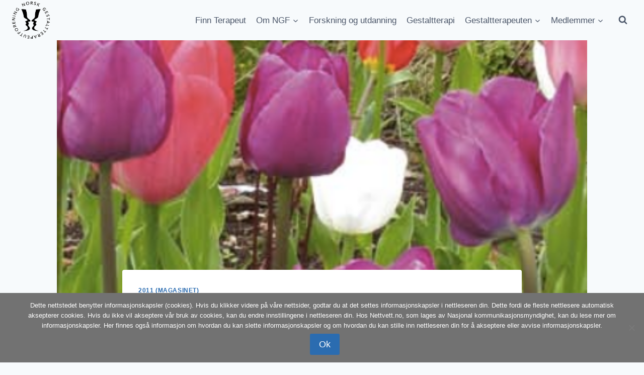

--- FILE ---
content_type: text/html; charset=UTF-8
request_url: https://ngfo.no/kjaerlighet-og-selvfolelse/
body_size: 24445
content:
<!doctype html>
<html lang="nb-NO" class="no-js" itemtype="https://schema.org/Blog" itemscope>
<head>
	<meta charset="UTF-8">
	<meta name="viewport" content="width=device-width, initial-scale=1, minimum-scale=1">
	<meta name='robots' content='index, follow, max-image-preview:large, max-snippet:-1, max-video-preview:-1' />

	<!-- This site is optimized with the Yoast SEO plugin v26.8 - https://yoast.com/product/yoast-seo-wordpress/ -->
	<title>Kjærlighet og selvfølelse - Norsk gestaltterapeutforening</title>
	<link rel="canonical" href="https://ngfo.no/kjaerlighet-og-selvfolelse/" />
	<meta property="og:locale" content="nb_NO" />
	<meta property="og:type" content="article" />
	<meta property="og:title" content="Kjærlighet og selvfølelse - Norsk gestaltterapeutforening" />
	<meta property="og:description" content="Vi som jobber med mennesker har nok alltid visst det, og nå bekrefter moderne forskning det samme: God selvfølelse fremmes i kjærlige relasjoner. (Av: Siw Stenbrenden) (2011) Det siste året har jeg vært mer enn vanlig opptatt av ett psykologisk tema: Hvordan fremmes og hvordan hemmes god selvfølelse? På Norsk [ngf]s årlige fagdag holdt jeg..." />
	<meta property="og:url" content="https://ngfo.no/kjaerlighet-og-selvfolelse/" />
	<meta property="og:site_name" content="Norsk gestaltterapeutforening" />
	<meta property="article:published_time" content="2018-12-17T09:27:40+00:00" />
	<meta property="article:modified_time" content="2020-02-08T10:28:29+00:00" />
	<meta property="og:image" content="https://ngfo.no/wp-content/uploads/2018/12/Skjermbilde-2018-12-17-kl.-09.30.16.png" />
	<meta property="og:image:width" content="402" />
	<meta property="og:image:height" content="496" />
	<meta property="og:image:type" content="image/png" />
	<meta name="author" content="Trond Grem Wold" />
	<meta name="twitter:card" content="summary_large_image" />
	<meta name="twitter:label1" content="Skrevet av" />
	<meta name="twitter:data1" content="Trond Grem Wold" />
	<meta name="twitter:label2" content="Ansl. lesetid" />
	<meta name="twitter:data2" content="3 minutter" />
	<script type="application/ld+json" class="yoast-schema-graph">{"@context":"https://schema.org","@graph":[{"@type":"Article","@id":"https://ngfo.no/kjaerlighet-og-selvfolelse/#article","isPartOf":{"@id":"https://ngfo.no/kjaerlighet-og-selvfolelse/"},"author":{"name":"Trond Grem Wold","@id":"https://ngfo.no/#/schema/person/133b7395854bae7d62bd543b9d46b61c"},"headline":"Kjærlighet og selvfølelse","datePublished":"2018-12-17T09:27:40+00:00","dateModified":"2020-02-08T10:28:29+00:00","mainEntityOfPage":{"@id":"https://ngfo.no/kjaerlighet-og-selvfolelse/"},"wordCount":575,"publisher":{"@id":"https://ngfo.no/#organization"},"image":{"@id":"https://ngfo.no/kjaerlighet-og-selvfolelse/#primaryimage"},"thumbnailUrl":"https://ngfo.no/wp-content/uploads/2018/12/Skjermbilde-2018-12-17-kl.-09.30.16.png","keywords":["behov","gestaltterapi","relasjon","selvfølelse"],"articleSection":["2011 (Magasinet)"],"inLanguage":"nb-NO"},{"@type":"WebPage","@id":"https://ngfo.no/kjaerlighet-og-selvfolelse/","url":"https://ngfo.no/kjaerlighet-og-selvfolelse/","name":"Kjærlighet og selvfølelse - Norsk gestaltterapeutforening","isPartOf":{"@id":"https://ngfo.no/#website"},"primaryImageOfPage":{"@id":"https://ngfo.no/kjaerlighet-og-selvfolelse/#primaryimage"},"image":{"@id":"https://ngfo.no/kjaerlighet-og-selvfolelse/#primaryimage"},"thumbnailUrl":"https://ngfo.no/wp-content/uploads/2018/12/Skjermbilde-2018-12-17-kl.-09.30.16.png","datePublished":"2018-12-17T09:27:40+00:00","dateModified":"2020-02-08T10:28:29+00:00","breadcrumb":{"@id":"https://ngfo.no/kjaerlighet-og-selvfolelse/#breadcrumb"},"inLanguage":"nb-NO","potentialAction":[{"@type":"ReadAction","target":["https://ngfo.no/kjaerlighet-og-selvfolelse/"]}]},{"@type":"ImageObject","inLanguage":"nb-NO","@id":"https://ngfo.no/kjaerlighet-og-selvfolelse/#primaryimage","url":"https://ngfo.no/wp-content/uploads/2018/12/Skjermbilde-2018-12-17-kl.-09.30.16.png","contentUrl":"https://ngfo.no/wp-content/uploads/2018/12/Skjermbilde-2018-12-17-kl.-09.30.16.png","width":402,"height":496},{"@type":"BreadcrumbList","@id":"https://ngfo.no/kjaerlighet-og-selvfolelse/#breadcrumb","itemListElement":[{"@type":"ListItem","position":1,"name":"Hjem","item":"https://ngfo.no/"},{"@type":"ListItem","position":2,"name":"Kjærlighet og selvfølelse"}]},{"@type":"WebSite","@id":"https://ngfo.no/#website","url":"https://ngfo.no/","name":"Norsk gestaltterapeutforening","description":"- kvalitetssikrer god praksis for våre medlemmer og deres klienter.","publisher":{"@id":"https://ngfo.no/#organization"},"potentialAction":[{"@type":"SearchAction","target":{"@type":"EntryPoint","urlTemplate":"https://ngfo.no/?s={search_term_string}"},"query-input":{"@type":"PropertyValueSpecification","valueRequired":true,"valueName":"search_term_string"}}],"inLanguage":"nb-NO"},{"@type":"Organization","@id":"https://ngfo.no/#organization","name":"NORSK GESTALTTERAPEUTFORENING","url":"https://ngfo.no/","logo":{"@type":"ImageObject","inLanguage":"nb-NO","@id":"https://ngfo.no/#/schema/logo/image/","url":"https://ngfo.no/wp-content/uploads/2021/04/NGF_Logo-100x100-1.jpg","contentUrl":"https://ngfo.no/wp-content/uploads/2021/04/NGF_Logo-100x100-1.jpg","width":100,"height":99,"caption":"NORSK GESTALTTERAPEUTFORENING"},"image":{"@id":"https://ngfo.no/#/schema/logo/image/"}},{"@type":"Person","@id":"https://ngfo.no/#/schema/person/133b7395854bae7d62bd543b9d46b61c","name":"Trond Grem Wold","image":{"@type":"ImageObject","inLanguage":"nb-NO","@id":"https://ngfo.no/#/schema/person/image/","url":"https://secure.gravatar.com/avatar/67047f8a542962452e0b306e815cadcc5ccf14e6c016513d0e707880c599a4f6?s=96&d=mm&r=g","contentUrl":"https://secure.gravatar.com/avatar/67047f8a542962452e0b306e815cadcc5ccf14e6c016513d0e707880c599a4f6?s=96&d=mm&r=g","caption":"Trond Grem Wold"},"url":"https://ngfo.no/author/trondgw/"}]}</script>
	<!-- / Yoast SEO plugin. -->


<link rel='dns-prefetch' href='//www.googletagmanager.com' />
<link rel="alternate" type="application/rss+xml" title="Norsk gestaltterapeutforening &raquo; strøm" href="https://ngfo.no/feed/" />
<link rel="alternate" type="application/rss+xml" title="Norsk gestaltterapeutforening &raquo; kommentarstrøm" href="https://ngfo.no/comments/feed/" />
			<script>document.documentElement.classList.remove( 'no-js' );</script>
			<link rel="alternate" title="oEmbed (JSON)" type="application/json+oembed" href="https://ngfo.no/wp-json/oembed/1.0/embed?url=https%3A%2F%2Fngfo.no%2Fkjaerlighet-og-selvfolelse%2F" />
<link rel="alternate" title="oEmbed (XML)" type="text/xml+oembed" href="https://ngfo.no/wp-json/oembed/1.0/embed?url=https%3A%2F%2Fngfo.no%2Fkjaerlighet-og-selvfolelse%2F&#038;format=xml" />
<style id='wp-img-auto-sizes-contain-inline-css'>
img:is([sizes=auto i],[sizes^="auto," i]){contain-intrinsic-size:3000px 1500px}
/*# sourceURL=wp-img-auto-sizes-contain-inline-css */
</style>
<style id='wp-emoji-styles-inline-css'>

	img.wp-smiley, img.emoji {
		display: inline !important;
		border: none !important;
		box-shadow: none !important;
		height: 1em !important;
		width: 1em !important;
		margin: 0 0.07em !important;
		vertical-align: -0.1em !important;
		background: none !important;
		padding: 0 !important;
	}
/*# sourceURL=wp-emoji-styles-inline-css */
</style>
<style id='wp-block-library-inline-css'>
:root{--wp-block-synced-color:#7a00df;--wp-block-synced-color--rgb:122,0,223;--wp-bound-block-color:var(--wp-block-synced-color);--wp-editor-canvas-background:#ddd;--wp-admin-theme-color:#007cba;--wp-admin-theme-color--rgb:0,124,186;--wp-admin-theme-color-darker-10:#006ba1;--wp-admin-theme-color-darker-10--rgb:0,107,160.5;--wp-admin-theme-color-darker-20:#005a87;--wp-admin-theme-color-darker-20--rgb:0,90,135;--wp-admin-border-width-focus:2px}@media (min-resolution:192dpi){:root{--wp-admin-border-width-focus:1.5px}}.wp-element-button{cursor:pointer}:root .has-very-light-gray-background-color{background-color:#eee}:root .has-very-dark-gray-background-color{background-color:#313131}:root .has-very-light-gray-color{color:#eee}:root .has-very-dark-gray-color{color:#313131}:root .has-vivid-green-cyan-to-vivid-cyan-blue-gradient-background{background:linear-gradient(135deg,#00d084,#0693e3)}:root .has-purple-crush-gradient-background{background:linear-gradient(135deg,#34e2e4,#4721fb 50%,#ab1dfe)}:root .has-hazy-dawn-gradient-background{background:linear-gradient(135deg,#faaca8,#dad0ec)}:root .has-subdued-olive-gradient-background{background:linear-gradient(135deg,#fafae1,#67a671)}:root .has-atomic-cream-gradient-background{background:linear-gradient(135deg,#fdd79a,#004a59)}:root .has-nightshade-gradient-background{background:linear-gradient(135deg,#330968,#31cdcf)}:root .has-midnight-gradient-background{background:linear-gradient(135deg,#020381,#2874fc)}:root{--wp--preset--font-size--normal:16px;--wp--preset--font-size--huge:42px}.has-regular-font-size{font-size:1em}.has-larger-font-size{font-size:2.625em}.has-normal-font-size{font-size:var(--wp--preset--font-size--normal)}.has-huge-font-size{font-size:var(--wp--preset--font-size--huge)}.has-text-align-center{text-align:center}.has-text-align-left{text-align:left}.has-text-align-right{text-align:right}.has-fit-text{white-space:nowrap!important}#end-resizable-editor-section{display:none}.aligncenter{clear:both}.items-justified-left{justify-content:flex-start}.items-justified-center{justify-content:center}.items-justified-right{justify-content:flex-end}.items-justified-space-between{justify-content:space-between}.screen-reader-text{border:0;clip-path:inset(50%);height:1px;margin:-1px;overflow:hidden;padding:0;position:absolute;width:1px;word-wrap:normal!important}.screen-reader-text:focus{background-color:#ddd;clip-path:none;color:#444;display:block;font-size:1em;height:auto;left:5px;line-height:normal;padding:15px 23px 14px;text-decoration:none;top:5px;width:auto;z-index:100000}html :where(.has-border-color){border-style:solid}html :where([style*=border-top-color]){border-top-style:solid}html :where([style*=border-right-color]){border-right-style:solid}html :where([style*=border-bottom-color]){border-bottom-style:solid}html :where([style*=border-left-color]){border-left-style:solid}html :where([style*=border-width]){border-style:solid}html :where([style*=border-top-width]){border-top-style:solid}html :where([style*=border-right-width]){border-right-style:solid}html :where([style*=border-bottom-width]){border-bottom-style:solid}html :where([style*=border-left-width]){border-left-style:solid}html :where(img[class*=wp-image-]){height:auto;max-width:100%}:where(figure){margin:0 0 1em}html :where(.is-position-sticky){--wp-admin--admin-bar--position-offset:var(--wp-admin--admin-bar--height,0px)}@media screen and (max-width:600px){html :where(.is-position-sticky){--wp-admin--admin-bar--position-offset:0px}}

/*# sourceURL=wp-block-library-inline-css */
</style><style id='global-styles-inline-css'>
:root{--wp--preset--aspect-ratio--square: 1;--wp--preset--aspect-ratio--4-3: 4/3;--wp--preset--aspect-ratio--3-4: 3/4;--wp--preset--aspect-ratio--3-2: 3/2;--wp--preset--aspect-ratio--2-3: 2/3;--wp--preset--aspect-ratio--16-9: 16/9;--wp--preset--aspect-ratio--9-16: 9/16;--wp--preset--color--black: #000000;--wp--preset--color--cyan-bluish-gray: #abb8c3;--wp--preset--color--white: #ffffff;--wp--preset--color--pale-pink: #f78da7;--wp--preset--color--vivid-red: #cf2e2e;--wp--preset--color--luminous-vivid-orange: #ff6900;--wp--preset--color--luminous-vivid-amber: #fcb900;--wp--preset--color--light-green-cyan: #7bdcb5;--wp--preset--color--vivid-green-cyan: #00d084;--wp--preset--color--pale-cyan-blue: #8ed1fc;--wp--preset--color--vivid-cyan-blue: #0693e3;--wp--preset--color--vivid-purple: #9b51e0;--wp--preset--color--theme-palette-1: var(--global-palette1);--wp--preset--color--theme-palette-2: var(--global-palette2);--wp--preset--color--theme-palette-3: var(--global-palette3);--wp--preset--color--theme-palette-4: var(--global-palette4);--wp--preset--color--theme-palette-5: var(--global-palette5);--wp--preset--color--theme-palette-6: var(--global-palette6);--wp--preset--color--theme-palette-7: var(--global-palette7);--wp--preset--color--theme-palette-8: var(--global-palette8);--wp--preset--color--theme-palette-9: var(--global-palette9);--wp--preset--color--theme-palette-10: var(--global-palette10);--wp--preset--color--theme-palette-11: var(--global-palette11);--wp--preset--color--theme-palette-12: var(--global-palette12);--wp--preset--color--theme-palette-13: var(--global-palette13);--wp--preset--color--theme-palette-14: var(--global-palette14);--wp--preset--color--theme-palette-15: var(--global-palette15);--wp--preset--gradient--vivid-cyan-blue-to-vivid-purple: linear-gradient(135deg,rgb(6,147,227) 0%,rgb(155,81,224) 100%);--wp--preset--gradient--light-green-cyan-to-vivid-green-cyan: linear-gradient(135deg,rgb(122,220,180) 0%,rgb(0,208,130) 100%);--wp--preset--gradient--luminous-vivid-amber-to-luminous-vivid-orange: linear-gradient(135deg,rgb(252,185,0) 0%,rgb(255,105,0) 100%);--wp--preset--gradient--luminous-vivid-orange-to-vivid-red: linear-gradient(135deg,rgb(255,105,0) 0%,rgb(207,46,46) 100%);--wp--preset--gradient--very-light-gray-to-cyan-bluish-gray: linear-gradient(135deg,rgb(238,238,238) 0%,rgb(169,184,195) 100%);--wp--preset--gradient--cool-to-warm-spectrum: linear-gradient(135deg,rgb(74,234,220) 0%,rgb(151,120,209) 20%,rgb(207,42,186) 40%,rgb(238,44,130) 60%,rgb(251,105,98) 80%,rgb(254,248,76) 100%);--wp--preset--gradient--blush-light-purple: linear-gradient(135deg,rgb(255,206,236) 0%,rgb(152,150,240) 100%);--wp--preset--gradient--blush-bordeaux: linear-gradient(135deg,rgb(254,205,165) 0%,rgb(254,45,45) 50%,rgb(107,0,62) 100%);--wp--preset--gradient--luminous-dusk: linear-gradient(135deg,rgb(255,203,112) 0%,rgb(199,81,192) 50%,rgb(65,88,208) 100%);--wp--preset--gradient--pale-ocean: linear-gradient(135deg,rgb(255,245,203) 0%,rgb(182,227,212) 50%,rgb(51,167,181) 100%);--wp--preset--gradient--electric-grass: linear-gradient(135deg,rgb(202,248,128) 0%,rgb(113,206,126) 100%);--wp--preset--gradient--midnight: linear-gradient(135deg,rgb(2,3,129) 0%,rgb(40,116,252) 100%);--wp--preset--font-size--small: var(--global-font-size-small);--wp--preset--font-size--medium: var(--global-font-size-medium);--wp--preset--font-size--large: var(--global-font-size-large);--wp--preset--font-size--x-large: 42px;--wp--preset--font-size--larger: var(--global-font-size-larger);--wp--preset--font-size--xxlarge: var(--global-font-size-xxlarge);--wp--preset--spacing--20: 0.44rem;--wp--preset--spacing--30: 0.67rem;--wp--preset--spacing--40: 1rem;--wp--preset--spacing--50: 1.5rem;--wp--preset--spacing--60: 2.25rem;--wp--preset--spacing--70: 3.38rem;--wp--preset--spacing--80: 5.06rem;--wp--preset--shadow--natural: 6px 6px 9px rgba(0, 0, 0, 0.2);--wp--preset--shadow--deep: 12px 12px 50px rgba(0, 0, 0, 0.4);--wp--preset--shadow--sharp: 6px 6px 0px rgba(0, 0, 0, 0.2);--wp--preset--shadow--outlined: 6px 6px 0px -3px rgb(255, 255, 255), 6px 6px rgb(0, 0, 0);--wp--preset--shadow--crisp: 6px 6px 0px rgb(0, 0, 0);}:where(.is-layout-flex){gap: 0.5em;}:where(.is-layout-grid){gap: 0.5em;}body .is-layout-flex{display: flex;}.is-layout-flex{flex-wrap: wrap;align-items: center;}.is-layout-flex > :is(*, div){margin: 0;}body .is-layout-grid{display: grid;}.is-layout-grid > :is(*, div){margin: 0;}:where(.wp-block-columns.is-layout-flex){gap: 2em;}:where(.wp-block-columns.is-layout-grid){gap: 2em;}:where(.wp-block-post-template.is-layout-flex){gap: 1.25em;}:where(.wp-block-post-template.is-layout-grid){gap: 1.25em;}.has-black-color{color: var(--wp--preset--color--black) !important;}.has-cyan-bluish-gray-color{color: var(--wp--preset--color--cyan-bluish-gray) !important;}.has-white-color{color: var(--wp--preset--color--white) !important;}.has-pale-pink-color{color: var(--wp--preset--color--pale-pink) !important;}.has-vivid-red-color{color: var(--wp--preset--color--vivid-red) !important;}.has-luminous-vivid-orange-color{color: var(--wp--preset--color--luminous-vivid-orange) !important;}.has-luminous-vivid-amber-color{color: var(--wp--preset--color--luminous-vivid-amber) !important;}.has-light-green-cyan-color{color: var(--wp--preset--color--light-green-cyan) !important;}.has-vivid-green-cyan-color{color: var(--wp--preset--color--vivid-green-cyan) !important;}.has-pale-cyan-blue-color{color: var(--wp--preset--color--pale-cyan-blue) !important;}.has-vivid-cyan-blue-color{color: var(--wp--preset--color--vivid-cyan-blue) !important;}.has-vivid-purple-color{color: var(--wp--preset--color--vivid-purple) !important;}.has-black-background-color{background-color: var(--wp--preset--color--black) !important;}.has-cyan-bluish-gray-background-color{background-color: var(--wp--preset--color--cyan-bluish-gray) !important;}.has-white-background-color{background-color: var(--wp--preset--color--white) !important;}.has-pale-pink-background-color{background-color: var(--wp--preset--color--pale-pink) !important;}.has-vivid-red-background-color{background-color: var(--wp--preset--color--vivid-red) !important;}.has-luminous-vivid-orange-background-color{background-color: var(--wp--preset--color--luminous-vivid-orange) !important;}.has-luminous-vivid-amber-background-color{background-color: var(--wp--preset--color--luminous-vivid-amber) !important;}.has-light-green-cyan-background-color{background-color: var(--wp--preset--color--light-green-cyan) !important;}.has-vivid-green-cyan-background-color{background-color: var(--wp--preset--color--vivid-green-cyan) !important;}.has-pale-cyan-blue-background-color{background-color: var(--wp--preset--color--pale-cyan-blue) !important;}.has-vivid-cyan-blue-background-color{background-color: var(--wp--preset--color--vivid-cyan-blue) !important;}.has-vivid-purple-background-color{background-color: var(--wp--preset--color--vivid-purple) !important;}.has-black-border-color{border-color: var(--wp--preset--color--black) !important;}.has-cyan-bluish-gray-border-color{border-color: var(--wp--preset--color--cyan-bluish-gray) !important;}.has-white-border-color{border-color: var(--wp--preset--color--white) !important;}.has-pale-pink-border-color{border-color: var(--wp--preset--color--pale-pink) !important;}.has-vivid-red-border-color{border-color: var(--wp--preset--color--vivid-red) !important;}.has-luminous-vivid-orange-border-color{border-color: var(--wp--preset--color--luminous-vivid-orange) !important;}.has-luminous-vivid-amber-border-color{border-color: var(--wp--preset--color--luminous-vivid-amber) !important;}.has-light-green-cyan-border-color{border-color: var(--wp--preset--color--light-green-cyan) !important;}.has-vivid-green-cyan-border-color{border-color: var(--wp--preset--color--vivid-green-cyan) !important;}.has-pale-cyan-blue-border-color{border-color: var(--wp--preset--color--pale-cyan-blue) !important;}.has-vivid-cyan-blue-border-color{border-color: var(--wp--preset--color--vivid-cyan-blue) !important;}.has-vivid-purple-border-color{border-color: var(--wp--preset--color--vivid-purple) !important;}.has-vivid-cyan-blue-to-vivid-purple-gradient-background{background: var(--wp--preset--gradient--vivid-cyan-blue-to-vivid-purple) !important;}.has-light-green-cyan-to-vivid-green-cyan-gradient-background{background: var(--wp--preset--gradient--light-green-cyan-to-vivid-green-cyan) !important;}.has-luminous-vivid-amber-to-luminous-vivid-orange-gradient-background{background: var(--wp--preset--gradient--luminous-vivid-amber-to-luminous-vivid-orange) !important;}.has-luminous-vivid-orange-to-vivid-red-gradient-background{background: var(--wp--preset--gradient--luminous-vivid-orange-to-vivid-red) !important;}.has-very-light-gray-to-cyan-bluish-gray-gradient-background{background: var(--wp--preset--gradient--very-light-gray-to-cyan-bluish-gray) !important;}.has-cool-to-warm-spectrum-gradient-background{background: var(--wp--preset--gradient--cool-to-warm-spectrum) !important;}.has-blush-light-purple-gradient-background{background: var(--wp--preset--gradient--blush-light-purple) !important;}.has-blush-bordeaux-gradient-background{background: var(--wp--preset--gradient--blush-bordeaux) !important;}.has-luminous-dusk-gradient-background{background: var(--wp--preset--gradient--luminous-dusk) !important;}.has-pale-ocean-gradient-background{background: var(--wp--preset--gradient--pale-ocean) !important;}.has-electric-grass-gradient-background{background: var(--wp--preset--gradient--electric-grass) !important;}.has-midnight-gradient-background{background: var(--wp--preset--gradient--midnight) !important;}.has-small-font-size{font-size: var(--wp--preset--font-size--small) !important;}.has-medium-font-size{font-size: var(--wp--preset--font-size--medium) !important;}.has-large-font-size{font-size: var(--wp--preset--font-size--large) !important;}.has-x-large-font-size{font-size: var(--wp--preset--font-size--x-large) !important;}
/*# sourceURL=global-styles-inline-css */
</style>

<style id='classic-theme-styles-inline-css'>
/*! This file is auto-generated */
.wp-block-button__link{color:#fff;background-color:#32373c;border-radius:9999px;box-shadow:none;text-decoration:none;padding:calc(.667em + 2px) calc(1.333em + 2px);font-size:1.125em}.wp-block-file__button{background:#32373c;color:#fff;text-decoration:none}
/*# sourceURL=/wp-includes/css/classic-themes.min.css */
</style>
<link rel='stylesheet' id='cookie-notice-front-css' href='https://ngfo.no/wp-content/plugins/cookie-notice/css/front.min.css?ver=2.5.11' media='all' />
<link rel='stylesheet' id='kadence-global-css' href='https://ngfo.no/wp-content/themes/kadence/assets/css/global.min.css?ver=1.4.3' media='all' />
<style id='kadence-global-inline-css'>
/* Kadence Base CSS */
:root{--global-palette1:#2B6CB0;--global-palette2:#215387;--global-palette3:#1A202C;--global-palette4:#2D3748;--global-palette5:#4A5568;--global-palette6:#718096;--global-palette7:#EDF2F7;--global-palette8:#F7FAFC;--global-palette9:#ffffff;--global-palette9rgb:255, 255, 255;--global-palette-highlight:var(--global-palette1);--global-palette-highlight-alt:var(--global-palette2);--global-palette-highlight-alt2:var(--global-palette9);--global-palette-btn-bg:var(--global-palette1);--global-palette-btn-bg-hover:var(--global-palette2);--global-palette-btn:var(--global-palette9);--global-palette-btn-hover:var(--global-palette9);--global-palette-btn-sec-bg:var(--global-palette7);--global-palette-btn-sec-bg-hover:var(--global-palette2);--global-palette-btn-sec:var(--global-palette3);--global-palette-btn-sec-hover:var(--global-palette9);--global-body-font-family:-apple-system,BlinkMacSystemFont,"Segoe UI",Roboto,Oxygen-Sans,Ubuntu,Cantarell,"Helvetica Neue",sans-serif, "Apple Color Emoji", "Segoe UI Emoji", "Segoe UI Symbol";--global-heading-font-family:inherit;--global-primary-nav-font-family:inherit;--global-fallback-font:sans-serif;--global-display-fallback-font:sans-serif;--global-content-width:1290px;--global-content-wide-width:calc(1290px + 230px);--global-content-narrow-width:842px;--global-content-edge-padding:1.5rem;--global-content-boxed-padding:2rem;--global-calc-content-width:calc(1290px - var(--global-content-edge-padding) - var(--global-content-edge-padding) );--wp--style--global--content-size:var(--global-calc-content-width);}.wp-site-blocks{--global-vw:calc( 100vw - ( 0.5 * var(--scrollbar-offset)));}body{background:var(--global-palette8);}body, input, select, optgroup, textarea{font-weight:400;font-size:17px;line-height:1.6;font-family:var(--global-body-font-family);color:var(--global-palette4);}.content-bg, body.content-style-unboxed .site{background:var(--global-palette9);}h1,h2,h3,h4,h5,h6{font-family:var(--global-heading-font-family);}h1{font-weight:700;font-size:32px;line-height:1.5;color:var(--global-palette3);}h2{font-weight:700;font-size:28px;line-height:1.5;color:var(--global-palette3);}h3{font-weight:700;font-size:24px;line-height:1.5;color:var(--global-palette3);}h4{font-weight:700;font-size:22px;line-height:1.5;color:var(--global-palette4);}h5{font-weight:700;font-size:20px;line-height:1.5;color:var(--global-palette4);}h6{font-weight:700;font-size:18px;line-height:1.5;color:var(--global-palette5);}.entry-hero .kadence-breadcrumbs{max-width:1290px;}.site-container, .site-header-row-layout-contained, .site-footer-row-layout-contained, .entry-hero-layout-contained, .comments-area, .alignfull > .wp-block-cover__inner-container, .alignwide > .wp-block-cover__inner-container{max-width:var(--global-content-width);}.content-width-narrow .content-container.site-container, .content-width-narrow .hero-container.site-container{max-width:var(--global-content-narrow-width);}@media all and (min-width: 1520px){.wp-site-blocks .content-container  .alignwide{margin-left:-115px;margin-right:-115px;width:unset;max-width:unset;}}@media all and (min-width: 1102px){.content-width-narrow .wp-site-blocks .content-container .alignwide{margin-left:-130px;margin-right:-130px;width:unset;max-width:unset;}}.content-style-boxed .wp-site-blocks .entry-content .alignwide{margin-left:calc( -1 * var( --global-content-boxed-padding ) );margin-right:calc( -1 * var( --global-content-boxed-padding ) );}.content-area{margin-top:5rem;margin-bottom:5rem;}@media all and (max-width: 1024px){.content-area{margin-top:3rem;margin-bottom:3rem;}}@media all and (max-width: 767px){.content-area{margin-top:4rem;margin-bottom:4rem;}}@media all and (max-width: 1024px){:root{--global-content-boxed-padding:2rem;}}@media all and (max-width: 767px){:root{--global-content-boxed-padding:1.5rem;}}.entry-content-wrap{padding:2rem;}@media all and (max-width: 1024px){.entry-content-wrap{padding:2rem;}}@media all and (max-width: 767px){.entry-content-wrap{padding:1.5rem;}}.entry.single-entry{box-shadow:0px 15px 15px -10px rgba(0,0,0,0.05);}.entry.loop-entry{box-shadow:0px 15px 15px -10px rgba(0,0,0,0.05);}.loop-entry .entry-content-wrap{padding:2rem;}@media all and (max-width: 1024px){.loop-entry .entry-content-wrap{padding:2rem;}}@media all and (max-width: 767px){.loop-entry .entry-content-wrap{padding:1.5rem;}}button, .button, .wp-block-button__link, input[type="button"], input[type="reset"], input[type="submit"], .fl-button, .elementor-button-wrapper .elementor-button, .wc-block-components-checkout-place-order-button, .wc-block-cart__submit{box-shadow:0px 0px 0px -7px rgba(0,0,0,0);}button:hover, button:focus, button:active, .button:hover, .button:focus, .button:active, .wp-block-button__link:hover, .wp-block-button__link:focus, .wp-block-button__link:active, input[type="button"]:hover, input[type="button"]:focus, input[type="button"]:active, input[type="reset"]:hover, input[type="reset"]:focus, input[type="reset"]:active, input[type="submit"]:hover, input[type="submit"]:focus, input[type="submit"]:active, .elementor-button-wrapper .elementor-button:hover, .elementor-button-wrapper .elementor-button:focus, .elementor-button-wrapper .elementor-button:active, .wc-block-cart__submit:hover{box-shadow:0px 15px 25px -7px rgba(0,0,0,0.1);}.kb-button.kb-btn-global-outline.kb-btn-global-inherit{padding-top:calc(px - 2px);padding-right:calc(px - 2px);padding-bottom:calc(px - 2px);padding-left:calc(px - 2px);}@media all and (min-width: 1025px){.transparent-header .entry-hero .entry-hero-container-inner{padding-top:80px;}}@media all and (max-width: 1024px){.mobile-transparent-header .entry-hero .entry-hero-container-inner{padding-top:80px;}}@media all and (max-width: 767px){.mobile-transparent-header .entry-hero .entry-hero-container-inner{padding-top:80px;}}.entry-hero.post-hero-section .entry-header{min-height:200px;}
/* Kadence Header CSS */
@media all and (max-width: 1024px){.mobile-transparent-header #masthead{position:absolute;left:0px;right:0px;z-index:100;}.kadence-scrollbar-fixer.mobile-transparent-header #masthead{right:var(--scrollbar-offset,0);}.mobile-transparent-header #masthead, .mobile-transparent-header .site-top-header-wrap .site-header-row-container-inner, .mobile-transparent-header .site-main-header-wrap .site-header-row-container-inner, .mobile-transparent-header .site-bottom-header-wrap .site-header-row-container-inner{background:transparent;}.site-header-row-tablet-layout-fullwidth, .site-header-row-tablet-layout-standard{padding:0px;}}@media all and (min-width: 1025px){.transparent-header #masthead{position:absolute;left:0px;right:0px;z-index:100;}.transparent-header.kadence-scrollbar-fixer #masthead{right:var(--scrollbar-offset,0);}.transparent-header #masthead, .transparent-header .site-top-header-wrap .site-header-row-container-inner, .transparent-header .site-main-header-wrap .site-header-row-container-inner, .transparent-header .site-bottom-header-wrap .site-header-row-container-inner{background:transparent;}}.site-branding a.brand img{max-width:75px;}.site-branding a.brand img.svg-logo-image{width:75px;}@media all and (max-width: 767px){.site-branding a.brand img{max-width:33px;}.site-branding a.brand img.svg-logo-image{width:33px;}}.site-branding{padding:0px 0px 0px 0px;}#masthead, #masthead .kadence-sticky-header.item-is-fixed:not(.item-at-start):not(.site-header-row-container):not(.site-main-header-wrap), #masthead .kadence-sticky-header.item-is-fixed:not(.item-at-start) > .site-header-row-container-inner{background:#ffffff;}.site-main-header-inner-wrap{min-height:80px;}.site-main-header-wrap.site-header-row-container.site-header-focus-item.site-header-row-layout-standard.kadence-sticky-header.item-is-fixed.item-is-stuck, .site-header-upper-inner-wrap.kadence-sticky-header.item-is-fixed.item-is-stuck, .site-header-inner-wrap.kadence-sticky-header.item-is-fixed.item-is-stuck, .site-top-header-wrap.site-header-row-container.site-header-focus-item.site-header-row-layout-standard.kadence-sticky-header.item-is-fixed.item-is-stuck, .site-bottom-header-wrap.site-header-row-container.site-header-focus-item.site-header-row-layout-standard.kadence-sticky-header.item-is-fixed.item-is-stuck{box-shadow:0px 0px 0px 0px rgba(0,0,0,0);}.header-navigation[class*="header-navigation-style-underline"] .header-menu-container.primary-menu-container>ul>li>a:after{width:calc( 100% - 1.2em);}.main-navigation .primary-menu-container > ul > li.menu-item > a{padding-left:calc(1.2em / 2);padding-right:calc(1.2em / 2);padding-top:0.6em;padding-bottom:0.6em;color:var(--global-palette5);}.main-navigation .primary-menu-container > ul > li.menu-item .dropdown-nav-special-toggle{right:calc(1.2em / 2);}.main-navigation .primary-menu-container > ul > li.menu-item > a:hover{color:var(--global-palette-highlight);}.main-navigation .primary-menu-container > ul > li.menu-item.current-menu-item > a{color:var(--global-palette3);}.header-navigation .header-menu-container ul ul.sub-menu, .header-navigation .header-menu-container ul ul.submenu{background:var(--global-palette3);box-shadow:0px 2px 13px 0px rgba(0,0,0,0.1);}.header-navigation .header-menu-container ul ul li.menu-item, .header-menu-container ul.menu > li.kadence-menu-mega-enabled > ul > li.menu-item > a{border-bottom:1px solid rgba(255,255,255,0.1);border-radius:0px 0px 0px 0px;}.header-navigation .header-menu-container ul ul li.menu-item > a{width:200px;padding-top:1em;padding-bottom:1em;color:var(--global-palette8);font-size:12px;}.header-navigation .header-menu-container ul ul li.menu-item > a:hover{color:var(--global-palette9);background:var(--global-palette4);border-radius:0px 0px 0px 0px;}.header-navigation .header-menu-container ul ul li.menu-item.current-menu-item > a{color:var(--global-palette9);background:var(--global-palette4);border-radius:0px 0px 0px 0px;}.mobile-toggle-open-container .menu-toggle-open, .mobile-toggle-open-container .menu-toggle-open:focus{color:var(--global-palette5);padding:0.4em 0.6em 0.4em 0.6em;font-size:14px;}.mobile-toggle-open-container .menu-toggle-open.menu-toggle-style-bordered{border:1px solid currentColor;}.mobile-toggle-open-container .menu-toggle-open .menu-toggle-icon{font-size:20px;}.mobile-toggle-open-container .menu-toggle-open:hover, .mobile-toggle-open-container .menu-toggle-open:focus-visible{color:var(--global-palette-highlight);}.mobile-navigation ul li{font-size:14px;}.mobile-navigation ul li a{padding-top:1em;padding-bottom:1em;}.mobile-navigation ul li > a, .mobile-navigation ul li.menu-item-has-children > .drawer-nav-drop-wrap{color:var(--global-palette8);}.mobile-navigation ul li.current-menu-item > a, .mobile-navigation ul li.current-menu-item.menu-item-has-children > .drawer-nav-drop-wrap{color:var(--global-palette-highlight);}.mobile-navigation ul li.menu-item-has-children .drawer-nav-drop-wrap, .mobile-navigation ul li:not(.menu-item-has-children) a{border-bottom:1px solid rgba(255,255,255,0.1);}.mobile-navigation:not(.drawer-navigation-parent-toggle-true) ul li.menu-item-has-children .drawer-nav-drop-wrap button{border-left:1px solid rgba(255,255,255,0.1);}#mobile-drawer .drawer-header .drawer-toggle{padding:0.6em 0.15em 0.6em 0.15em;font-size:24px;}.search-toggle-open-container .search-toggle-open{color:var(--global-palette5);}.search-toggle-open-container .search-toggle-open.search-toggle-style-bordered{border:1px solid currentColor;}.search-toggle-open-container .search-toggle-open .search-toggle-icon{font-size:1em;}.search-toggle-open-container .search-toggle-open:hover, .search-toggle-open-container .search-toggle-open:focus{color:var(--global-palette-highlight);}#search-drawer .drawer-inner{background:rgba(9, 12, 16, 0.97);}
/* Kadence Footer CSS */
.site-bottom-footer-inner-wrap{padding-top:30px;padding-bottom:30px;grid-column-gap:30px;}.site-bottom-footer-inner-wrap .widget{margin-bottom:30px;}.site-bottom-footer-inner-wrap .site-footer-section:not(:last-child):after{right:calc(-30px / 2);}
/*# sourceURL=kadence-global-inline-css */
</style>
<link rel='stylesheet' id='kadence-header-css' href='https://ngfo.no/wp-content/themes/kadence/assets/css/header.min.css?ver=1.4.3' media='all' />
<link rel='stylesheet' id='kadence-content-css' href='https://ngfo.no/wp-content/themes/kadence/assets/css/content.min.css?ver=1.4.3' media='all' />
<link rel='stylesheet' id='kadence-related-posts-css' href='https://ngfo.no/wp-content/themes/kadence/assets/css/related-posts.min.css?ver=1.4.3' media='all' />
<link rel='stylesheet' id='kad-splide-css' href='https://ngfo.no/wp-content/themes/kadence/assets/css/kadence-splide.min.css?ver=1.4.3' media='all' />
<link rel='stylesheet' id='kadence-footer-css' href='https://ngfo.no/wp-content/themes/kadence/assets/css/footer.min.css?ver=1.4.3' media='all' />
<link rel='stylesheet' id='tablepress-default-css' href='https://ngfo.no/wp-content/tablepress-combined.min.css?ver=52' media='all' />
<style id='kadence-blocks-global-variables-inline-css'>
:root {--global-kb-font-size-sm:clamp(0.8rem, 0.73rem + 0.217vw, 0.9rem);--global-kb-font-size-md:clamp(1.1rem, 0.995rem + 0.326vw, 1.25rem);--global-kb-font-size-lg:clamp(1.75rem, 1.576rem + 0.543vw, 2rem);--global-kb-font-size-xl:clamp(2.25rem, 1.728rem + 1.63vw, 3rem);--global-kb-font-size-xxl:clamp(2.5rem, 1.456rem + 3.26vw, 4rem);--global-kb-font-size-xxxl:clamp(2.75rem, 0.489rem + 7.065vw, 6rem);}
/*# sourceURL=kadence-blocks-global-variables-inline-css */
</style>
<link rel='stylesheet' id='um_modal-css' href='https://ngfo.no/wp-content/plugins/ultimate-member/assets/css/um-modal.min.css?ver=2.11.1' media='all' />
<link rel='stylesheet' id='um_ui-css' href='https://ngfo.no/wp-content/plugins/ultimate-member/assets/libs/jquery-ui/jquery-ui.min.css?ver=1.13.2' media='all' />
<link rel='stylesheet' id='um_tipsy-css' href='https://ngfo.no/wp-content/plugins/ultimate-member/assets/libs/tipsy/tipsy.min.css?ver=1.0.0a' media='all' />
<link rel='stylesheet' id='um_raty-css' href='https://ngfo.no/wp-content/plugins/ultimate-member/assets/libs/raty/um-raty.min.css?ver=2.6.0' media='all' />
<link rel='stylesheet' id='select2-css' href='https://ngfo.no/wp-content/plugins/ultimate-member/assets/libs/select2/select2.min.css?ver=4.0.13' media='all' />
<link rel='stylesheet' id='um_fileupload-css' href='https://ngfo.no/wp-content/plugins/ultimate-member/assets/css/um-fileupload.min.css?ver=2.11.1' media='all' />
<link rel='stylesheet' id='um_confirm-css' href='https://ngfo.no/wp-content/plugins/ultimate-member/assets/libs/um-confirm/um-confirm.min.css?ver=1.0' media='all' />
<link rel='stylesheet' id='um_datetime-css' href='https://ngfo.no/wp-content/plugins/ultimate-member/assets/libs/pickadate/default.min.css?ver=3.6.2' media='all' />
<link rel='stylesheet' id='um_datetime_date-css' href='https://ngfo.no/wp-content/plugins/ultimate-member/assets/libs/pickadate/default.date.min.css?ver=3.6.2' media='all' />
<link rel='stylesheet' id='um_datetime_time-css' href='https://ngfo.no/wp-content/plugins/ultimate-member/assets/libs/pickadate/default.time.min.css?ver=3.6.2' media='all' />
<link rel='stylesheet' id='um_fonticons_ii-css' href='https://ngfo.no/wp-content/plugins/ultimate-member/assets/libs/legacy/fonticons/fonticons-ii.min.css?ver=2.11.1' media='all' />
<link rel='stylesheet' id='um_fonticons_fa-css' href='https://ngfo.no/wp-content/plugins/ultimate-member/assets/libs/legacy/fonticons/fonticons-fa.min.css?ver=2.11.1' media='all' />
<link rel='stylesheet' id='um_fontawesome-css' href='https://ngfo.no/wp-content/plugins/ultimate-member/assets/css/um-fontawesome.min.css?ver=6.5.2' media='all' />
<link rel='stylesheet' id='um_common-css' href='https://ngfo.no/wp-content/plugins/ultimate-member/assets/css/common.min.css?ver=2.11.1' media='all' />
<link rel='stylesheet' id='um_responsive-css' href='https://ngfo.no/wp-content/plugins/ultimate-member/assets/css/um-responsive.min.css?ver=2.11.1' media='all' />
<link rel='stylesheet' id='um_styles-css' href='https://ngfo.no/wp-content/plugins/ultimate-member/assets/css/um-styles.min.css?ver=2.11.1' media='all' />
<link rel='stylesheet' id='um_crop-css' href='https://ngfo.no/wp-content/plugins/ultimate-member/assets/libs/cropper/cropper.min.css?ver=1.6.1' media='all' />
<link rel='stylesheet' id='um_profile-css' href='https://ngfo.no/wp-content/plugins/ultimate-member/assets/css/um-profile.min.css?ver=2.11.1' media='all' />
<link rel='stylesheet' id='um_account-css' href='https://ngfo.no/wp-content/plugins/ultimate-member/assets/css/um-account.min.css?ver=2.11.1' media='all' />
<link rel='stylesheet' id='um_misc-css' href='https://ngfo.no/wp-content/plugins/ultimate-member/assets/css/um-misc.min.css?ver=2.11.1' media='all' />
<link rel='stylesheet' id='um_default_css-css' href='https://ngfo.no/wp-content/plugins/ultimate-member/assets/css/um-old-default.min.css?ver=2.11.1' media='all' />
<link rel='stylesheet' id='um_old_css-css' href='https://ngfo.no/wp-content/plugins/ultimate-member/../../uploads/ultimatemember/um_old_settings.css?ver=2.0.0' media='all' />
<script id="cookie-notice-front-js-before">
var cnArgs = {"ajaxUrl":"https:\/\/ngfo.no\/wp-admin\/admin-ajax.php","nonce":"17f7faec75","hideEffect":"fade","position":"bottom","onScroll":false,"onScrollOffset":100,"onClick":true,"cookieName":"cookie_notice_accepted","cookieTime":2592000,"cookieTimeRejected":2592000,"globalCookie":false,"redirection":false,"cache":true,"revokeCookies":false,"revokeCookiesOpt":"automatic"};

//# sourceURL=cookie-notice-front-js-before
</script>
<script src="https://ngfo.no/wp-content/plugins/cookie-notice/js/front.min.js?ver=2.5.11" id="cookie-notice-front-js"></script>
<script src="https://ngfo.no/wp-includes/js/jquery/jquery.min.js?ver=3.7.1" id="jquery-core-js"></script>
<script src="https://ngfo.no/wp-includes/js/jquery/jquery-migrate.min.js?ver=3.4.1" id="jquery-migrate-js"></script>

<!-- Google tag (gtag.js) snippet added by Site Kit -->
<!-- Google Analytics snippet added by Site Kit -->
<script src="https://www.googletagmanager.com/gtag/js?id=G-P9XPHBG1XF" id="google_gtagjs-js" async></script>
<script id="google_gtagjs-js-after">
window.dataLayer = window.dataLayer || [];function gtag(){dataLayer.push(arguments);}
gtag("set","linker",{"domains":["ngfo.no"]});
gtag("js", new Date());
gtag("set", "developer_id.dZTNiMT", true);
gtag("config", "G-P9XPHBG1XF");
//# sourceURL=google_gtagjs-js-after
</script>
<script src="https://ngfo.no/wp-content/plugins/ultimate-member/assets/js/um-gdpr.min.js?ver=2.11.1" id="um-gdpr-js"></script>
<link rel="https://api.w.org/" href="https://ngfo.no/wp-json/" /><link rel="alternate" title="JSON" type="application/json" href="https://ngfo.no/wp-json/wp/v2/posts/9505" /><link rel="EditURI" type="application/rsd+xml" title="RSD" href="https://ngfo.no/xmlrpc.php?rsd" />
<meta name="generator" content="WordPress 6.9" />
<link rel='shortlink' href='https://ngfo.no/?p=9505' />
<meta name="generator" content="Site Kit by Google 1.170.0" /><link rel="icon" href="https://ngfo.no/wp-content/uploads/2016/06/cropped-cropped-NGF-logo-fin-1-32x32.jpg" sizes="32x32" />
<link rel="icon" href="https://ngfo.no/wp-content/uploads/2016/06/cropped-cropped-NGF-logo-fin-1-192x192.jpg" sizes="192x192" />
<link rel="apple-touch-icon" href="https://ngfo.no/wp-content/uploads/2016/06/cropped-cropped-NGF-logo-fin-1-180x180.jpg" />
<meta name="msapplication-TileImage" content="https://ngfo.no/wp-content/uploads/2016/06/cropped-cropped-NGF-logo-fin-1-270x270.jpg" />
</head>

<body class="wp-singular post-template-default single single-post postid-9505 single-format-standard wp-custom-logo wp-embed-responsive wp-theme-kadence wp-child-theme-ngf cookies-not-set footer-on-bottom hide-focus-outline link-style-standard content-title-style-normal content-width-narrow content-style-boxed content-vertical-padding-show transparent-header mobile-transparent-header">
<div id="wrapper" class="site wp-site-blocks">
			<a class="skip-link screen-reader-text scroll-ignore" href="#main">Skip to content</a>
		<header id="masthead" class="site-header" role="banner" itemtype="https://schema.org/WPHeader" itemscope>
	<div id="main-header" class="site-header-wrap">
		<div class="site-header-inner-wrap">
			<div class="site-header-upper-wrap">
				<div class="site-header-upper-inner-wrap">
					<div class="site-main-header-wrap site-header-row-container site-header-focus-item site-header-row-layout-standard kadence-sticky-header" data-section="kadence_customizer_header_main" data-shrink="true" data-shrink-height="50" data-reveal-scroll-up="true">
	<div class="site-header-row-container-inner">
				<div class="site-container">
			<div class="site-main-header-inner-wrap site-header-row site-header-row-has-sides site-header-row-no-center">
									<div class="site-header-main-section-left site-header-section site-header-section-left">
						<div class="site-header-item site-header-focus-item" data-section="title_tagline">
	<div class="site-branding branding-layout-standard site-brand-logo-only"><a class="brand has-logo-image" href="https://ngfo.no/" rel="home"><img width="250" height="249" src="https://ngfo.no/wp-content/uploads/2020/11/NGF_Logo-250.gif" class="custom-logo" alt="Norsk gestaltterapeutforening" decoding="async" fetchpriority="high" /></a></div></div><!-- data-section="title_tagline" -->
					</div>
																	<div class="site-header-main-section-right site-header-section site-header-section-right">
						<div class="site-header-item site-header-focus-item site-header-item-main-navigation header-navigation-layout-stretch-false header-navigation-layout-fill-stretch-false" data-section="kadence_customizer_primary_navigation">
		<nav id="site-navigation" class="main-navigation header-navigation hover-to-open nav--toggle-sub header-navigation-style-standard header-navigation-dropdown-animation-none" role="navigation" aria-label="Primary">
			<div class="primary-menu-container header-menu-container">
	<ul id="primary-menu" class="menu"><li id="menu-item-13510" class="menu-item menu-item-type-post_type menu-item-object-page menu-item-13510"><a href="https://ngfo.no/finn-terapeuter-og-veiledere/">Finn Terapeut</a></li>
<li id="menu-item-13512" class="menu-item menu-item-type-custom menu-item-object-custom menu-item-has-children menu-item-13512"><a href="#"><span class="nav-drop-title-wrap">Om NGF<span class="dropdown-nav-toggle"><span class="kadence-svg-iconset svg-baseline"><svg aria-hidden="true" class="kadence-svg-icon kadence-arrow-down-svg" fill="currentColor" version="1.1" xmlns="http://www.w3.org/2000/svg" width="24" height="24" viewBox="0 0 24 24"><title>Expand</title><path d="M5.293 9.707l6 6c0.391 0.391 1.024 0.391 1.414 0l6-6c0.391-0.391 0.391-1.024 0-1.414s-1.024-0.391-1.414 0l-5.293 5.293-5.293-5.293c-0.391-0.391-1.024-0.391-1.414 0s-0.391 1.024 0 1.414z"></path>
				</svg></span></span></span></a>
<ul class="sub-menu">
	<li id="menu-item-13513" class="menu-item menu-item-type-post_type menu-item-object-page menu-item-13513"><a href="https://ngfo.no/kontakt-oss/">Kontakt oss</a></li>
	<li id="menu-item-13641" class="menu-item menu-item-type-custom menu-item-object-custom menu-item-has-children menu-item-13641"><a href="#"><span class="nav-drop-title-wrap">Organisering av NGF<span class="dropdown-nav-toggle"><span class="kadence-svg-iconset svg-baseline"><svg aria-hidden="true" class="kadence-svg-icon kadence-arrow-down-svg" fill="currentColor" version="1.1" xmlns="http://www.w3.org/2000/svg" width="24" height="24" viewBox="0 0 24 24"><title>Expand</title><path d="M5.293 9.707l6 6c0.391 0.391 1.024 0.391 1.414 0l6-6c0.391-0.391 0.391-1.024 0-1.414s-1.024-0.391-1.414 0l-5.293 5.293-5.293-5.293c-0.391-0.391-1.024-0.391-1.414 0s-0.391 1.024 0 1.414z"></path>
				</svg></span></span></span></a>
	<ul class="sub-menu">
		<li id="menu-item-13514" class="menu-item menu-item-type-post_type menu-item-object-page menu-item-13514"><a href="https://ngfo.no/organisering-ngf/">Organisering</a></li>
		<li id="menu-item-13515" class="menu-item menu-item-type-post_type menu-item-object-page menu-item-13515"><a href="https://ngfo.no/organisering-ngf/styret-ngf/">Styret i NGF</a></li>
		<li id="menu-item-13516" class="menu-item menu-item-type-post_type menu-item-object-page menu-item-13516"><a href="https://ngfo.no/organisering-ngf/faglig-etisk-rad/">Faglig etisk råd (FER)</a></li>
		<li id="menu-item-13517" class="menu-item menu-item-type-post_type menu-item-object-page menu-item-13517"><a href="https://ngfo.no/organisering-ngf/pfo-utvalg/">PFO-Utvalg</a></li>
		<li id="menu-item-13518" class="menu-item menu-item-type-post_type menu-item-object-page menu-item-13518"><a href="https://ngfo.no/organisering-ngf/gestaltmagasinets-redaksjon/">Redaksjon for magasinet Gestaltterapeuten</a></li>
		<li id="menu-item-13519" class="menu-item menu-item-type-post_type menu-item-object-page menu-item-13519"><a href="https://ngfo.no/organisering-ngf/valgkomitte/">Valgkomite</a></li>
		<li id="menu-item-13520" class="menu-item menu-item-type-post_type menu-item-object-page menu-item-13520"><a href="https://ngfo.no/lokale-lag-i-ngf/">Lokale lag i NGF</a></li>
	</ul>
</li>
	<li id="menu-item-13521" class="menu-item menu-item-type-custom menu-item-object-custom menu-item-has-children menu-item-13521"><a href="#"><span class="nav-drop-title-wrap">Kvalitetssikring av klinisk praksis<span class="dropdown-nav-toggle"><span class="kadence-svg-iconset svg-baseline"><svg aria-hidden="true" class="kadence-svg-icon kadence-arrow-down-svg" fill="currentColor" version="1.1" xmlns="http://www.w3.org/2000/svg" width="24" height="24" viewBox="0 0 24 24"><title>Expand</title><path d="M5.293 9.707l6 6c0.391 0.391 1.024 0.391 1.414 0l6-6c0.391-0.391 0.391-1.024 0-1.414s-1.024-0.391-1.414 0l-5.293 5.293-5.293-5.293c-0.391-0.391-1.024-0.391-1.414 0s-0.391 1.024 0 1.414z"></path>
				</svg></span></span></span></a>
	<ul class="sub-menu">
		<li id="menu-item-13522" class="menu-item menu-item-type-post_type menu-item-object-page menu-item-13522"><a href="https://ngfo.no/vedtekter-norsk-gestaltterapeut-forening/">Vedtekter for NGF</a></li>
		<li id="menu-item-13523" class="menu-item menu-item-type-post_type menu-item-object-page menu-item-13523"><a href="https://ngfo.no/etiske-prinsipper-gestaltterapeuter-ngf/">Etiske prinsipper for gestaltterapeuter tilsluttet NGF (2023)</a></li>
		<li id="menu-item-13525" class="menu-item menu-item-type-post_type menu-item-object-post menu-item-13525"><a href="https://ngfo.no/trygging-av-nettbasert-samtaleterapi/">Trygging av nettbasert samtaleterapi</a></li>
		<li id="menu-item-13526" class="menu-item menu-item-type-post_type menu-item-object-page menu-item-13526"><a href="https://ngfo.no/nettvett-for-gestaltterapeuter-mngf/">Nettvett for Gestaltterapeuter MNGF</a></li>
		<li id="menu-item-13527" class="menu-item menu-item-type-post_type menu-item-object-page menu-item-13527"><a href="https://ngfo.no/klage/">Klageordningen</a></li>
	</ul>
</li>
	<li id="menu-item-13528" class="menu-item menu-item-type-post_type menu-item-object-page menu-item-13528"><a href="https://ngfo.no/medlemskap-i-ngf/">Medlemskap i NGF</a></li>
	<li id="menu-item-13531" class="menu-item menu-item-type-post_type menu-item-object-page menu-item-13531"><a href="https://ngfo.no/veiledersertifisering-mngf/">Veiledersertifisering</a></li>
</ul>
</li>
<li id="menu-item-13718" class="menu-item menu-item-type-post_type menu-item-object-post menu-item-13718"><a href="https://ngfo.no/oversikt-over-forskning-pa-gestaltterapi-og-utdannelse-i-norge/">Forskning og utdanning</a></li>
<li id="menu-item-13535" class="menu-item menu-item-type-post_type menu-item-object-page menu-item-13535"><a href="https://ngfo.no/gestalt-terapi/">Gestaltterapi</a></li>
<li id="menu-item-13536" class="menu-item menu-item-type-custom menu-item-object-custom menu-item-has-children menu-item-13536"><a href="#"><span class="nav-drop-title-wrap">Gestaltterapeuten<span class="dropdown-nav-toggle"><span class="kadence-svg-iconset svg-baseline"><svg aria-hidden="true" class="kadence-svg-icon kadence-arrow-down-svg" fill="currentColor" version="1.1" xmlns="http://www.w3.org/2000/svg" width="24" height="24" viewBox="0 0 24 24"><title>Expand</title><path d="M5.293 9.707l6 6c0.391 0.391 1.024 0.391 1.414 0l6-6c0.391-0.391 0.391-1.024 0-1.414s-1.024-0.391-1.414 0l-5.293 5.293-5.293-5.293c-0.391-0.391-1.024-0.391-1.414 0s-0.391 1.024 0 1.414z"></path>
				</svg></span></span></span></a>
<ul class="sub-menu">
	<li id="menu-item-13537" class="menu-item menu-item-type-post_type menu-item-object-page menu-item-13537"><a href="https://ngfo.no/magasinet-gestalt/">Om Gestaltterapeuten</a></li>
	<li id="menu-item-13545" class="menu-item menu-item-type-taxonomy menu-item-object-category menu-item-13545"><a href="https://ngfo.no/category/magasinet-gestalt/2019-magasinet/">2019 (Magasinet)</a></li>
	<li id="menu-item-13544" class="menu-item menu-item-type-taxonomy menu-item-object-category menu-item-13544"><a href="https://ngfo.no/category/magasinet-gestalt/2018magasinet/">2018 (Magasinet)</a></li>
	<li id="menu-item-13543" class="menu-item menu-item-type-taxonomy menu-item-object-category menu-item-13543"><a href="https://ngfo.no/category/magasinet-gestalt/2017magasinet/">2017 (Magasinet)</a></li>
	<li id="menu-item-13542" class="menu-item menu-item-type-taxonomy menu-item-object-category menu-item-13542"><a href="https://ngfo.no/category/magasinet-gestalt/2016magasinet/">2016 (Magasinet)</a></li>
	<li id="menu-item-13541" class="menu-item menu-item-type-taxonomy menu-item-object-category menu-item-13541"><a href="https://ngfo.no/category/magasinet-gestalt/2015-magasinet/">2015 (Magasinet)</a></li>
	<li id="menu-item-13540" class="menu-item menu-item-type-taxonomy menu-item-object-category menu-item-13540"><a href="https://ngfo.no/category/magasinet-gestalt/2014-magasinet/">2014 (Magasinet)</a></li>
	<li id="menu-item-13539" class="menu-item menu-item-type-taxonomy menu-item-object-category menu-item-13539"><a href="https://ngfo.no/category/magasinet-gestalt/2013-magasinet/">2013 (Magasinet)</a></li>
	<li id="menu-item-13538" class="menu-item menu-item-type-taxonomy menu-item-object-category current-post-ancestor current-menu-parent current-post-parent menu-item-13538"><a href="https://ngfo.no/category/magasinet-gestalt/2011-magasinet/">2011 (Magasinet)</a></li>
</ul>
</li>
<li id="menu-item-13546" class="menu-item menu-item-type-custom menu-item-object-custom menu-item-has-children menu-item-13546"><a href="#"><span class="nav-drop-title-wrap">Medlemmer<span class="dropdown-nav-toggle"><span class="kadence-svg-iconset svg-baseline"><svg aria-hidden="true" class="kadence-svg-icon kadence-arrow-down-svg" fill="currentColor" version="1.1" xmlns="http://www.w3.org/2000/svg" width="24" height="24" viewBox="0 0 24 24"><title>Expand</title><path d="M5.293 9.707l6 6c0.391 0.391 1.024 0.391 1.414 0l6-6c0.391-0.391 0.391-1.024 0-1.414s-1.024-0.391-1.414 0l-5.293 5.293-5.293-5.293c-0.391-0.391-1.024-0.391-1.414 0s-0.391 1.024 0 1.414z"></path>
				</svg></span></span></span></a>
<ul class="sub-menu">
	<li id="menu-item-14250" class="menu-item menu-item-type-post_type menu-item-object-post menu-item-14250"><a href="https://ngfo.no/hvem-kan-logge-inn/">Hvem kan logge inn?</a></li>
	<li id="menu-item-13547" class="menu-item menu-item-type-custom menu-item-object-custom menu-item-13547"><a href="/login">Logg inn</a></li>
	<li id="menu-item-13548" class="menu-item menu-item-type-post_type menu-item-object-page menu-item-13548"><a href="https://ngfo.no/bli-medlem-norsk-gestaltterapeut-forening/">Bli medlem i NGF</a></li>
	<li id="menu-item-14175" class="menu-item menu-item-type-custom menu-item-object-custom menu-item-has-children menu-item-14175"><a href="#"><span class="nav-drop-title-wrap">For medlemmer<span class="dropdown-nav-toggle"><span class="kadence-svg-iconset svg-baseline"><svg aria-hidden="true" class="kadence-svg-icon kadence-arrow-down-svg" fill="currentColor" version="1.1" xmlns="http://www.w3.org/2000/svg" width="24" height="24" viewBox="0 0 24 24"><title>Expand</title><path d="M5.293 9.707l6 6c0.391 0.391 1.024 0.391 1.414 0l6-6c0.391-0.391 0.391-1.024 0-1.414s-1.024-0.391-1.414 0l-5.293 5.293-5.293-5.293c-0.391-0.391-1.024-0.391-1.414 0s-0.391 1.024 0 1.414z"></path>
				</svg></span></span></span></a>
	<ul class="sub-menu">
		<li id="menu-item-13549" class="menu-item menu-item-type-taxonomy menu-item-object-category menu-item-13549"><a href="https://ngfo.no/category/medlemsinfo/">Artikler</a></li>
		<li id="menu-item-13639" class="menu-item menu-item-type-post_type menu-item-object-page menu-item-13639"><a href="https://ngfo.no/veileder-for-dokumentasjon-av-gestaltterapeutisk-praksis-2022/">Dokumentasjon av gestaltterapeutisk praksis</a></li>
		<li id="menu-item-13555" class="menu-item menu-item-type-post_type menu-item-object-page menu-item-13555"><a href="https://ngfo.no/registrering-i-bronnoysunregisteret-register-for-alternativ-behandling/">Registrering i Register for Alternativ Behandling</a></li>
		<li id="menu-item-13562" class="menu-item menu-item-type-post_type menu-item-object-page menu-item-13562"><a href="https://ngfo.no/referat-fra-dialogmoter/">Referat fra dialogmøter</a></li>
	</ul>
</li>
	<li id="menu-item-14176" class="menu-item menu-item-type-custom menu-item-object-custom menu-item-has-children menu-item-14176"><a href="#"><span class="nav-drop-title-wrap">Workshops / Kurs<span class="dropdown-nav-toggle"><span class="kadence-svg-iconset svg-baseline"><svg aria-hidden="true" class="kadence-svg-icon kadence-arrow-down-svg" fill="currentColor" version="1.1" xmlns="http://www.w3.org/2000/svg" width="24" height="24" viewBox="0 0 24 24"><title>Expand</title><path d="M5.293 9.707l6 6c0.391 0.391 1.024 0.391 1.414 0l6-6c0.391-0.391 0.391-1.024 0-1.414s-1.024-0.391-1.414 0l-5.293 5.293-5.293-5.293c-0.391-0.391-1.024-0.391-1.414 0s-0.391 1.024 0 1.414z"></path>
				</svg></span></span></span></a>
	<ul class="sub-menu">
		<li id="menu-item-14203" class="menu-item menu-item-type-post_type menu-item-object-page menu-item-14203"><a href="https://ngfo.no/kurs-godkjent-i-kat-b-eller-d/">Kurs godkjent i kat B eller D for gjennomføring i 2025/2026</a></li>
		<li id="menu-item-13563" class="menu-item menu-item-type-post_type menu-item-object-page menu-item-13563"><a href="https://ngfo.no/workshop-liste/">Kurskategori for lokale lag</a></li>
	</ul>
</li>
	<li id="menu-item-13571" class="menu-item menu-item-type-post_type menu-item-object-page menu-item-13571"><a href="https://ngfo.no/arsmotepapirer/">Årsmøtepapirer</a></li>
	<li id="menu-item-13561" class="menu-item menu-item-type-post_type menu-item-object-page menu-item-13561"><a href="https://ngfo.no/studenter-og-andre-som-starter-praksis/">Student – Oppstart av praksis</a></li>
</ul>
</li>
</ul>		</div>
	</nav><!-- #site-navigation -->
	</div><!-- data-section="primary_navigation" -->
<div class="site-header-item site-header-focus-item" data-section="kadence_customizer_header_search">
		<div class="search-toggle-open-container">
						<button class="search-toggle-open drawer-toggle search-toggle-style-default" aria-label="View Search Form" aria-haspopup="dialog" aria-controls="search-drawer" data-toggle-target="#search-drawer" data-toggle-body-class="showing-popup-drawer-from-full" aria-expanded="false" data-set-focus="#search-drawer .search-field"
					>
						<span class="search-toggle-icon"><span class="kadence-svg-iconset"><svg aria-hidden="true" class="kadence-svg-icon kadence-search-svg" fill="currentColor" version="1.1" xmlns="http://www.w3.org/2000/svg" width="26" height="28" viewBox="0 0 26 28"><title>Search</title><path d="M18 13c0-3.859-3.141-7-7-7s-7 3.141-7 7 3.141 7 7 7 7-3.141 7-7zM26 26c0 1.094-0.906 2-2 2-0.531 0-1.047-0.219-1.406-0.594l-5.359-5.344c-1.828 1.266-4.016 1.937-6.234 1.937-6.078 0-11-4.922-11-11s4.922-11 11-11 11 4.922 11 11c0 2.219-0.672 4.406-1.937 6.234l5.359 5.359c0.359 0.359 0.578 0.875 0.578 1.406z"></path>
				</svg></span></span>
		</button>
	</div>
	</div><!-- data-section="header_search" -->
					</div>
							</div>
		</div>
	</div>
</div>
				</div>
			</div>
					</div>
	</div>
	
<div id="mobile-header" class="site-mobile-header-wrap">
	<div class="site-header-inner-wrap">
		<div class="site-header-upper-wrap">
			<div class="site-header-upper-inner-wrap">
			<div class="site-main-header-wrap site-header-focus-item site-header-row-layout-standard site-header-row-tablet-layout-default site-header-row-mobile-layout-default ">
	<div class="site-header-row-container-inner">
		<div class="site-container">
			<div class="site-main-header-inner-wrap site-header-row site-header-row-has-sides site-header-row-no-center">
									<div class="site-header-main-section-left site-header-section site-header-section-left">
						<div class="site-header-item site-header-focus-item" data-section="title_tagline">
	<div class="site-branding mobile-site-branding branding-layout-standard branding-tablet-layout-inherit site-brand-logo-only branding-mobile-layout-standard site-brand-logo-only"><a class="brand has-logo-image" href="https://ngfo.no/" rel="home"><img width="250" height="249" src="https://ngfo.no/wp-content/uploads/2020/11/NGF_Logo-250.gif" class="custom-logo" alt="Norsk gestaltterapeutforening" decoding="async" /></a></div></div><!-- data-section="title_tagline" -->
					</div>
																	<div class="site-header-main-section-right site-header-section site-header-section-right">
						<div class="site-header-item site-header-focus-item site-header-item-navgation-popup-toggle" data-section="kadence_customizer_mobile_trigger">
		<div class="mobile-toggle-open-container">
						<button id="mobile-toggle" class="menu-toggle-open drawer-toggle menu-toggle-style-default" aria-label="Open menu" data-toggle-target="#mobile-drawer" data-toggle-body-class="showing-popup-drawer-from-right" aria-expanded="false" data-set-focus=".menu-toggle-close"
					>
						<span class="menu-toggle-icon"><span class="kadence-svg-iconset"><svg aria-hidden="true" class="kadence-svg-icon kadence-menu-svg" fill="currentColor" version="1.1" xmlns="http://www.w3.org/2000/svg" width="24" height="24" viewBox="0 0 24 24"><title>Toggle Menu</title><path d="M3 13h18c0.552 0 1-0.448 1-1s-0.448-1-1-1h-18c-0.552 0-1 0.448-1 1s0.448 1 1 1zM3 7h18c0.552 0 1-0.448 1-1s-0.448-1-1-1h-18c-0.552 0-1 0.448-1 1s0.448 1 1 1zM3 19h18c0.552 0 1-0.448 1-1s-0.448-1-1-1h-18c-0.552 0-1 0.448-1 1s0.448 1 1 1z"></path>
				</svg></span></span>
		</button>
	</div>
	</div><!-- data-section="mobile_trigger" -->
					</div>
							</div>
		</div>
	</div>
</div>
			</div>
		</div>
			</div>
</div>
</header><!-- #masthead -->

	<main id="inner-wrap" class="wrap kt-clear" role="main">
		<div id="primary" class="content-area">
	<div class="content-container site-container">
		<div id="main" class="site-main">
						<div class="content-wrap">
					<div class="post-thumbnail article-post-thumbnail kadence-thumbnail-position-behind alignwide kadence-thumbnail-ratio-2-3">
		<div class="post-thumbnail-inner">
			<img width="402" height="496" src="https://ngfo.no/wp-content/uploads/2018/12/Skjermbilde-2018-12-17-kl.-09.30.16.png" class="post-top-featured wp-post-image" alt="" decoding="async" srcset="https://ngfo.no/wp-content/uploads/2018/12/Skjermbilde-2018-12-17-kl.-09.30.16.png 402w, https://ngfo.no/wp-content/uploads/2018/12/Skjermbilde-2018-12-17-kl.-09.30.16-243x300.png 243w, https://ngfo.no/wp-content/uploads/2018/12/Skjermbilde-2018-12-17-kl.-09.30.16-370x457.png 370w" sizes="(max-width: 402px) 100vw, 402px" />		</div>
	</div><!-- .post-thumbnail -->
			<article id="post-9505" class="entry content-bg single-entry post-9505 post type-post status-publish format-standard has-post-thumbnail hentry category-2011-magasinet tag-behov tag-gestaltterapi tag-relasjon tag-selvfolelse">
	<div class="entry-content-wrap">
		<header class="entry-header post-title title-align-inherit title-tablet-align-inherit title-mobile-align-inherit">
			<div class="entry-taxonomies">
			<span class="category-links term-links category-style-normal">
				<a href="https://ngfo.no/category/magasinet-gestalt/2011-magasinet/" rel="tag">2011 (Magasinet)</a>			</span>
		</div><!-- .entry-taxonomies -->
		<h1 class="entry-title">Kjærlighet og selvfølelse</h1></header><!-- .entry-header -->

<div class="entry-content single-content">
	<div id="pl-9505" class="panel-layout">
<div id="pg-9505-0" class="panel-grid panel-no-style">
<div id="pgc-9505-0-0" class="panel-grid-cell" data-weight="1">
<div id="panel-9505-0-0-0" class="so-panel widget widget_sow-editor panel-first-child" data-index="0">
<div class="so-widget-sow-editor so-widget-sow-editor-base">
<div class="siteorigin-widget-tinymce textwidget">
<blockquote><p>Vi som jobber med mennesker har nok alltid visst det, og nå bekrefter moderne forskning det samme: God selvfølelse fremmes i kjærlige relasjoner.</p></blockquote>
<p><strong>(Av: Siw Stenbrenden) (2011)<br />
</strong></p>
<p>Det siste året har jeg vært mer enn vanlig opptatt av ett psykologisk tema: Hvordan fremmes og hvordan hemmes god selvfølelse? På Norsk [ngf]s årlige fagdag holdt jeg et velkomstinnlegg hvor jeg snakket om dette. I denne artikkelen vil jeg forsøke å oppsummere hovedbudskapet i det jeg sa der.</p>
<p><strong>Vekstfremmende møter</strong></p>
<p>For meg er gestaltteorien teorien om hvordan det er å være menneske: i relasjon til andre og i relasjon til meg selv. Og, teorien gir oss terapeuter metoder som setter oss i stand til å skape åpne, kjærlige og vekstfremmende møter mellom oss og klientene. Disse møtene kan være tid og sted for klienten til å utforske relasjonene i livet sitt, og relasjonen til terapeuten. Klienten blir møtt med anerkjennelse og aksept slik han/hun er, og feltet er preget av gode intensjoner, eksistensialistisk tiltro og fenomenologisk tilnærming fra terapeutens side.</p>
<p><a href="https://ngfo.no/wp-content/uploads/2018/12/Skjermbilde-2018-12-17-kl.-09.30.16.png"><img loading="lazy" decoding="async" class="size-medium wp-image-9506 alignleft" src="https://ngfo.no/wp-content/uploads/2018/12/Skjermbilde-2018-12-17-kl.-09.30.16-243x300.png" alt="" width="243" height="300" srcset="https://ngfo.no/wp-content/uploads/2018/12/Skjermbilde-2018-12-17-kl.-09.30.16-243x300.png 243w, https://ngfo.no/wp-content/uploads/2018/12/Skjermbilde-2018-12-17-kl.-09.30.16-370x457.png 370w, https://ngfo.no/wp-content/uploads/2018/12/Skjermbilde-2018-12-17-kl.-09.30.16.png 402w" sizes="auto, (max-width: 243px) 100vw, 243px" /></a>I min egen terapeutpraksis, og i samfunnet rundt meg, opplever jeg at god selvfølelse er forbeholdt noen ganske få. De fleste av oss kjenner følelsen av å ikke være god nok, og har våre, mer eller mindre, fruktbare metoder for å bli sett og bekreftet av menneskene rundt oss. Fra vi lå i magen til moren vår og til vi var omtrent to år gamle, ble selvfølelsen vår kraftig påvirket. Selvfølelsens grunnlag ble lagt da. Alle er født med god selvfølelse, og hvordan den fremmes eller hemmes, avhenger av hvordan vi ble møtt i relasjonen til de nærmeste omsorgsgiverne våre helt i starten av livet. Ble vi sett og møtt på alle behov av responsive, kjærlige voksne, er det sannsynlig at den sosiale og emosjonelle delen av hjernen vår har utviklet seg optimalt. Så dedikerte og bevisste foreldre finnes vel knapt, og et sped- og småbarnsliv uten større eller mindre traumer har de færreste av oss hatt. Jeg tenker til og med at å gi barna ”god oppdragelse” i mange tilfeller kan skade deres selvfølelse, fordi vi som voksne ikke er bevisste nok på hva vi gjør, og hvorfor. Dette resulterer i at barnet gir opp å kommunisere egne behov, og kan få følger for hvordan det senere i livet tar vare på seg selv.</p>
<p><strong>Gestaltterapien gir svar</strong></p>
<p>Som voksne kommer de menneskene i terapi som opplever at måten de har vært i verden på til nå, ikke gir mening eller vekst lengre. Hos en gestaltterapeut blir de tatt i mot som hele, kreative mennesker med muligheter for personlig utvikling og et mer tilfredsstillende liv. Fordi vi mennesker søker helhet, er det helbredende å få være i en kjærlig relasjon til et annet menneske (her: en gestaltterapeut) som minner om den første relasjonen som ideelt sett skulle vært kjærlighetsfull, tilstedeværende og psykologisk næringsrik.</p>
<p>Jeg mener at gestaltterapien gir svar på mange av dagens menneskelige utfordringer og vanskelige spørsmål. Og jeg tror at hvis vi som gestaltterapeuter jobber med å fremme egen selvfølelse, og vise verden hva vi kan og gjør, møter vi et marked som vil ha og trenger oss.</p>
<p>&nbsp;</p>
<div id="panel-9505-0-0-1" class="so-panel widget widget_recent-posts widget_recent_entries panel-last-child" data-index="1">
		
		<h3 class="widget-title">Siste innlegg</h3>
		<ul>
											<li>
					<a href="https://ngfo.no/hvem-kan-logge-inn/">Hvem kan logge inn?</a>
									</li>
											<li>
					<a href="https://ngfo.no/arsmote-2025-ekstraordinaert/">Årsmøte 2025, ekstraordinært</a>
									</li>
											<li>
					<a href="https://ngfo.no/kurs-sansbar-og-sansevar-retreat/">Kurs:  SANSBAR og SANSEVAR RETREAT</a>
									</li>
											<li>
					<a href="https://ngfo.no/arsmote-2025/">Årsmøte 2025</a>
									</li>
											<li>
					<a href="https://ngfo.no/arsmote-2024/">Årsmøte 2024</a>
									</li>
					</ul>

		</div>
</div>
</div>
</div>
</div>
</div>
</div>
</div><!-- .entry-content -->
<footer class="entry-footer">
	<div class="entry-tags">
	<span class="tags-links">
		<span class="tags-label screen-reader-text">
			Post Tags:		</span>
		<a href=https://ngfo.no/tag/behov/ title="behov" class="tag-link tag-item-behov" rel="tag"><span class="tag-hash">#</span>behov</a><a href=https://ngfo.no/tag/gestaltterapi/ title="gestaltterapi" class="tag-link tag-item-gestaltterapi" rel="tag"><span class="tag-hash">#</span>gestaltterapi</a><a href=https://ngfo.no/tag/relasjon/ title="relasjon" class="tag-link tag-item-relasjon" rel="tag"><span class="tag-hash">#</span>relasjon</a><a href=https://ngfo.no/tag/selvfolelse/ title="selvfølelse" class="tag-link tag-item-selvfolelse" rel="tag"><span class="tag-hash">#</span>selvfølelse</a>	</span>
</div><!-- .entry-tags -->
</footer><!-- .entry-footer -->
	</div>
</article><!-- #post-9505 -->


	<nav class="navigation post-navigation" aria-label="Innlegg">
		<h2 class="screen-reader-text">Innleggsnavigasjon</h2>
		<div class="nav-links"><div class="nav-previous"><a href="https://ngfo.no/12-perspektiver-pa-parforhold/" rel="prev"><div class="post-navigation-sub"><small><span class="kadence-svg-iconset svg-baseline"><svg aria-hidden="true" class="kadence-svg-icon kadence-arrow-left-alt-svg" fill="currentColor" version="1.1" xmlns="http://www.w3.org/2000/svg" width="29" height="28" viewBox="0 0 29 28"><title>Previous</title><path d="M28 12.5v3c0 0.281-0.219 0.5-0.5 0.5h-19.5v3.5c0 0.203-0.109 0.375-0.297 0.453s-0.391 0.047-0.547-0.078l-6-5.469c-0.094-0.094-0.156-0.219-0.156-0.359v0c0-0.141 0.063-0.281 0.156-0.375l6-5.531c0.156-0.141 0.359-0.172 0.547-0.094 0.172 0.078 0.297 0.25 0.297 0.453v3.5h19.5c0.281 0 0.5 0.219 0.5 0.5z"></path>
				</svg></span>Previous</small></div>12 perspektiver på parforhold</a></div><div class="nav-next"><a href="https://ngfo.no/legg-deg-ned-og-gi-deg-hen-til-moder-jord/" rel="next"><div class="post-navigation-sub"><small>Next<span class="kadence-svg-iconset svg-baseline"><svg aria-hidden="true" class="kadence-svg-icon kadence-arrow-right-alt-svg" fill="currentColor" version="1.1" xmlns="http://www.w3.org/2000/svg" width="27" height="28" viewBox="0 0 27 28"><title>Continue</title><path d="M27 13.953c0 0.141-0.063 0.281-0.156 0.375l-6 5.531c-0.156 0.141-0.359 0.172-0.547 0.094-0.172-0.078-0.297-0.25-0.297-0.453v-3.5h-19.5c-0.281 0-0.5-0.219-0.5-0.5v-3c0-0.281 0.219-0.5 0.5-0.5h19.5v-3.5c0-0.203 0.109-0.375 0.297-0.453s0.391-0.047 0.547 0.078l6 5.469c0.094 0.094 0.156 0.219 0.156 0.359v0z"></path>
				</svg></span></small></div>Legg deg ned og gi deg hen til moder jord</a></div></div>
	</nav>		<div class="entry-related alignfull entry-related-style-wide">
			<div class="entry-related-inner content-container site-container">
				<div class="entry-related-inner-content alignwide">
					<h2 class="entry-related-title" id="related-posts-title">Similar Posts</h2>					<div class="entry-related-carousel kadence-slide-init splide" aria-labelledby="related-posts-title" data-columns-xxl="3" data-columns-xl="3" data-columns-md="3" data-columns-sm="2" data-columns-xs="2" data-columns-ss="1" data-slider-anim-speed="400" data-slider-scroll="1" data-slider-dots="true" data-slider-arrows="true" data-slider-hover-pause="false" data-slider-auto="false" data-slider-speed="7000" data-slider-gutter="40" data-slider-loop="true" data-slider-next-label="Next" data-slider-slide-label="Posts" data-slider-prev-label="Previous">
						<div class="splide__track">
							<ul class="splide__list kadence-posts-list grid-cols grid-sm-col-2 grid-lg-col-3">
								<li class="entry-list-item carousel-item splide__slide"><article class="entry content-bg loop-entry post-12682 post type-post status-publish format-standard has-post-thumbnail hentry category-2019-magasinet tag-endring tag-gestaltterapi tag-kristine-storli-henningsen tag-polaritet">
			<a aria-hidden="true" tabindex="-1" role="presentation" class="post-thumbnail kadence-thumbnail-ratio-2-3" aria-label="Livets evige polferd" href="https://ngfo.no/livets-evige-polferd/">
			<div class="post-thumbnail-inner">
				<img width="265" height="298" src="https://ngfo.no/wp-content/uploads/2019/10/Skjermbilde-2019-10-29-kl.-17.17.01.png" class="attachment-medium_large size-medium_large wp-post-image" alt="Livets evige polferd" decoding="async" loading="lazy" />			</div>
		</a><!-- .post-thumbnail -->
			<div class="entry-content-wrap">
		<header class="entry-header">

			<div class="entry-taxonomies">
			<span class="category-links term-links category-style-normal">
				<a href="https://ngfo.no/category/magasinet-gestalt/2019-magasinet/" class="category-link-2019-magasinet" rel="tag">2019 (Magasinet)</a>			</span>
		</div><!-- .entry-taxonomies -->
		<h3 class="entry-title"><a href="https://ngfo.no/livets-evige-polferd/" rel="bookmark">Livets evige polferd</a></h3><div class="entry-meta entry-meta-divider-dot">
						<span class="posted-on">
						<time class="entry-date published" datetime="2019-10-30T15:06:45+00:00" itemprop="datePublished">oktober 30, 2019</time><time class="updated" datetime="2019-10-30T15:07:25+00:00" itemprop="dateModified">oktober 30, 2019</time>					</span>
					</div><!-- .entry-meta -->
</header><!-- .entry-header -->
	<div class="entry-summary">
		<p>Når noen blir veldig påståelig angående et eller annet, og jeg samtidig føler de vil projisere noe over på meg, går jeg ofte til motpolen. Nøyaktig hva de mener har ikke så mye å si. Det er det bastante jeg kan reagere på. (Av: Kristine Storli Henningsen) KRISTINE STORLI HENNINGSEN (43) er gestaltterapeut, blogger (antisupermam-ma.no),&#8230;</p>
	</div><!-- .entry-summary -->
	<footer class="entry-footer">
		<div class="entry-actions">
		<p class="more-link-wrap">
			<a href="https://ngfo.no/livets-evige-polferd/" class="post-more-link">
				Les mer<span class="screen-reader-text"> Livets evige polferd</span><span class="kadence-svg-iconset svg-baseline"><svg aria-hidden="true" class="kadence-svg-icon kadence-arrow-right-alt-svg" fill="currentColor" version="1.1" xmlns="http://www.w3.org/2000/svg" width="27" height="28" viewBox="0 0 27 28"><title>Continue</title><path d="M27 13.953c0 0.141-0.063 0.281-0.156 0.375l-6 5.531c-0.156 0.141-0.359 0.172-0.547 0.094-0.172-0.078-0.297-0.25-0.297-0.453v-3.5h-19.5c-0.281 0-0.5-0.219-0.5-0.5v-3c0-0.281 0.219-0.5 0.5-0.5h19.5v-3.5c0-0.203 0.109-0.375 0.297-0.453s0.391-0.047 0.547 0.078l6 5.469c0.094 0.094 0.156 0.219 0.156 0.359v0z"></path>
				</svg></span>			</a>
		</p>
	</div><!-- .entry-actions -->
	</footer><!-- .entry-footer -->
	</div>
</article>
</li><li class="entry-list-item carousel-item splide__slide"><article class="entry content-bg loop-entry post-12537 post type-post status-publish format-standard has-post-thumbnail hentry category-2016magasinet tag-bevegelse tag-dans tag-gestaltterapi tag-kropp tag-rytme">
			<a aria-hidden="true" tabindex="-1" role="presentation" class="post-thumbnail kadence-thumbnail-ratio-2-3" aria-label="Livets dans" href="https://ngfo.no/livets-dans/">
			<div class="post-thumbnail-inner">
				<img width="198" height="414" src="https://ngfo.no/wp-content/uploads/2019/08/Skjermbilde-2019-08-03-kl.-21.04.33.png" class="attachment-medium_large size-medium_large wp-post-image" alt="Livets dans" decoding="async" loading="lazy" srcset="https://ngfo.no/wp-content/uploads/2019/08/Skjermbilde-2019-08-03-kl.-21.04.33.png 198w, https://ngfo.no/wp-content/uploads/2019/08/Skjermbilde-2019-08-03-kl.-21.04.33-143x300.png 143w" sizes="auto, (max-width: 198px) 100vw, 198px" />			</div>
		</a><!-- .post-thumbnail -->
			<div class="entry-content-wrap">
		<header class="entry-header">

			<div class="entry-taxonomies">
			<span class="category-links term-links category-style-normal">
				<a href="https://ngfo.no/category/magasinet-gestalt/2016magasinet/" class="category-link-2016magasinet" rel="tag">2016 (Magasinet)</a>			</span>
		</div><!-- .entry-taxonomies -->
		<h3 class="entry-title"><a href="https://ngfo.no/livets-dans/" rel="bookmark">Livets dans</a></h3><div class="entry-meta entry-meta-divider-dot">
						<span class="posted-on">
						<time class="entry-date published updated" datetime="2019-08-03T19:30:47+00:00" itemprop="dateModified">august 3, 2019</time>					</span>
					</div><!-- .entry-meta -->
</header><!-- .entry-header -->
	<div class="entry-summary">
		<p>Det regner, det er mørkt, det er vinter i Oslo &#8211; og jeg er tung, dorsk og sliten i hodet, og på vei ut døren fra jobben. Jeg er fristet til å dra hjem. Tross motstand styrer jeg meg selv i motsatt retning, mot Balletthøyskolen mellom Tøyen og Grønland. Jeg skifter i garderoben, til myke&#8230;</p>
	</div><!-- .entry-summary -->
	<footer class="entry-footer">
		<div class="entry-actions">
		<p class="more-link-wrap">
			<a href="https://ngfo.no/livets-dans/" class="post-more-link">
				Les mer<span class="screen-reader-text"> Livets dans</span><span class="kadence-svg-iconset svg-baseline"><svg aria-hidden="true" class="kadence-svg-icon kadence-arrow-right-alt-svg" fill="currentColor" version="1.1" xmlns="http://www.w3.org/2000/svg" width="27" height="28" viewBox="0 0 27 28"><title>Continue</title><path d="M27 13.953c0 0.141-0.063 0.281-0.156 0.375l-6 5.531c-0.156 0.141-0.359 0.172-0.547 0.094-0.172-0.078-0.297-0.25-0.297-0.453v-3.5h-19.5c-0.281 0-0.5-0.219-0.5-0.5v-3c0-0.281 0.219-0.5 0.5-0.5h19.5v-3.5c0-0.203 0.109-0.375 0.297-0.453s0.391-0.047 0.547 0.078l6 5.469c0.094 0.094 0.156 0.219 0.156 0.359v0z"></path>
				</svg></span>			</a>
		</p>
	</div><!-- .entry-actions -->
	</footer><!-- .entry-footer -->
	</div>
</article>
</li><li class="entry-list-item carousel-item splide__slide"><article class="entry content-bg loop-entry post-12496 post type-post status-publish format-standard has-post-thumbnail hentry category-2015-magasinet tag-gestaltterapi tag-selv tag-ungdom">
			<a aria-hidden="true" tabindex="-1" role="presentation" class="post-thumbnail kadence-thumbnail-ratio-2-3" aria-label="Den andre fødselen" href="https://ngfo.no/den-andre-fodselen/">
			<div class="post-thumbnail-inner">
				<img width="291" height="325" src="https://ngfo.no/wp-content/uploads/2019/05/haand.jpg" class="attachment-medium_large size-medium_large wp-post-image" alt="Den andre fødselen" decoding="async" loading="lazy" srcset="https://ngfo.no/wp-content/uploads/2019/05/haand.jpg 291w, https://ngfo.no/wp-content/uploads/2019/05/haand-269x300.jpg 269w" sizes="auto, (max-width: 291px) 100vw, 291px" />			</div>
		</a><!-- .post-thumbnail -->
			<div class="entry-content-wrap">
		<header class="entry-header">

			<div class="entry-taxonomies">
			<span class="category-links term-links category-style-normal">
				<a href="https://ngfo.no/category/magasinet-gestalt/2015-magasinet/" class="category-link-2015-magasinet" rel="tag">2015 (Magasinet)</a>			</span>
		</div><!-- .entry-taxonomies -->
		<h3 class="entry-title"><a href="https://ngfo.no/den-andre-fodselen/" rel="bookmark">Den andre fødselen</a></h3><div class="entry-meta entry-meta-divider-dot">
						<span class="posted-on">
						<time class="entry-date published" datetime="2019-05-14T11:29:50+00:00" itemprop="datePublished">mai 14, 2019</time><time class="updated" datetime="2019-05-14T12:28:33+00:00" itemprop="dateModified">mai 14, 2019</time>					</span>
					</div><!-- .entry-meta -->
</header><!-- .entry-header -->
	<div class="entry-summary">
		<p>Å være ungdom er som å gå gjennom en ny fødsel. Der spedbarnet fødes inn i fysisk eksistens, går ungdom gjennom en lang, relasjonell og intrapsykisk fødselskanal og kommer, forhåpentlig, ut i andre enden som selvstendige individer med tydelige grenser og et sunt selvbilde, klare til å ta til seg hva verden har å by&#8230;</p>
	</div><!-- .entry-summary -->
	<footer class="entry-footer">
		<div class="entry-actions">
		<p class="more-link-wrap">
			<a href="https://ngfo.no/den-andre-fodselen/" class="post-more-link">
				Les mer<span class="screen-reader-text"> Den andre fødselen</span><span class="kadence-svg-iconset svg-baseline"><svg aria-hidden="true" class="kadence-svg-icon kadence-arrow-right-alt-svg" fill="currentColor" version="1.1" xmlns="http://www.w3.org/2000/svg" width="27" height="28" viewBox="0 0 27 28"><title>Continue</title><path d="M27 13.953c0 0.141-0.063 0.281-0.156 0.375l-6 5.531c-0.156 0.141-0.359 0.172-0.547 0.094-0.172-0.078-0.297-0.25-0.297-0.453v-3.5h-19.5c-0.281 0-0.5-0.219-0.5-0.5v-3c0-0.281 0.219-0.5 0.5-0.5h19.5v-3.5c0-0.203 0.109-0.375 0.297-0.453s0.391-0.047 0.547 0.078l6 5.469c0.094 0.094 0.156 0.219 0.156 0.359v0z"></path>
				</svg></span>			</a>
		</p>
	</div><!-- .entry-actions -->
	</footer><!-- .entry-footer -->
	</div>
</article>
</li><li class="entry-list-item carousel-item splide__slide"><article class="entry content-bg loop-entry post-9119 post type-post status-publish format-standard has-post-thumbnail hentry category-2011-magasinet tag-erik-tresse tag-gestaltterapi tag-intervensjon tag-overforing tag-psykoanalyse">
			<a aria-hidden="true" tabindex="-1" role="presentation" class="post-thumbnail kadence-thumbnail-ratio-2-3" aria-label="Fra psykoanalyse til gestaltterapi" href="https://ngfo.no/fra-psykoanalyse-til-gestaltterapi/">
			<div class="post-thumbnail-inner">
				<img width="768" height="431" src="https://ngfo.no/wp-content/uploads/2018/08/couch-768x431.jpg" class="attachment-medium_large size-medium_large wp-post-image" alt="Fra psykoanalyse til gestaltterapi" decoding="async" loading="lazy" srcset="https://ngfo.no/wp-content/uploads/2018/08/couch-768x431.jpg 768w, https://ngfo.no/wp-content/uploads/2018/08/couch-300x168.jpg 300w, https://ngfo.no/wp-content/uploads/2018/08/couch-740x416.jpg 740w, https://ngfo.no/wp-content/uploads/2018/08/couch-370x208.jpg 370w, https://ngfo.no/wp-content/uploads/2018/08/couch.jpg 948w" sizes="auto, (max-width: 768px) 100vw, 768px" />			</div>
		</a><!-- .post-thumbnail -->
			<div class="entry-content-wrap">
		<header class="entry-header">

			<div class="entry-taxonomies">
			<span class="category-links term-links category-style-normal">
				<a href="https://ngfo.no/category/magasinet-gestalt/2011-magasinet/" class="category-link-2011-magasinet" rel="tag">2011 (Magasinet)</a>			</span>
		</div><!-- .entry-taxonomies -->
		<h3 class="entry-title"><a href="https://ngfo.no/fra-psykoanalyse-til-gestaltterapi/" rel="bookmark">Fra psykoanalyse til gestaltterapi</a></h3><div class="entry-meta entry-meta-divider-dot">
						<span class="posted-on">
						<time class="entry-date published" datetime="2018-08-04T16:22:07+00:00" itemprop="datePublished">august 4, 2018</time><time class="updated" datetime="2018-08-05T12:36:32+00:00" itemprop="dateModified">august 5, 2018</time>					</span>
					</div><!-- .entry-meta -->
</header><!-- .entry-header -->
	<div class="entry-summary">
		<p>Psykoanalyse begynte med Freud, og er i dag en marginalisert og omstridt terapiform. Gestaltterapi er voksende, begynte med Perls og springer tildels ut av psykoanalysen, men bryter også fundamentalt med den. Eller gjør den det? Jeg har erfaring med begge, som klient. (Av Erik Tresse) I over 10 år gikk jeg i klassisk psykoanalyse. Jeg&#8230;</p>
	</div><!-- .entry-summary -->
	<footer class="entry-footer">
		<div class="entry-actions">
		<p class="more-link-wrap">
			<a href="https://ngfo.no/fra-psykoanalyse-til-gestaltterapi/" class="post-more-link">
				Les mer<span class="screen-reader-text"> Fra psykoanalyse til gestaltterapi</span><span class="kadence-svg-iconset svg-baseline"><svg aria-hidden="true" class="kadence-svg-icon kadence-arrow-right-alt-svg" fill="currentColor" version="1.1" xmlns="http://www.w3.org/2000/svg" width="27" height="28" viewBox="0 0 27 28"><title>Continue</title><path d="M27 13.953c0 0.141-0.063 0.281-0.156 0.375l-6 5.531c-0.156 0.141-0.359 0.172-0.547 0.094-0.172-0.078-0.297-0.25-0.297-0.453v-3.5h-19.5c-0.281 0-0.5-0.219-0.5-0.5v-3c0-0.281 0.219-0.5 0.5-0.5h19.5v-3.5c0-0.203 0.109-0.375 0.297-0.453s0.391-0.047 0.547 0.078l6 5.469c0.094 0.094 0.156 0.219 0.156 0.359v0z"></path>
				</svg></span>			</a>
		</p>
	</div><!-- .entry-actions -->
	</footer><!-- .entry-footer -->
	</div>
</article>
</li><li class="entry-list-item carousel-item splide__slide"><article class="entry content-bg loop-entry post-8704 post type-post status-publish format-standard has-post-thumbnail hentry category-2017magasinet category-magasinet-gestalt tag-marit-slagsvold tag-parforhold tag-relasjon tag-terapi">
			<a aria-hidden="true" tabindex="-1" role="presentation" class="post-thumbnail kadence-thumbnail-ratio-2-3" aria-label="Å både høre til og føle seg fri" href="https://ngfo.no/a-bade-hore-fole-fri/">
			<div class="post-thumbnail-inner">
				<img width="517" height="616" src="https://ngfo.no/wp-content/uploads/2018/02/Salgsvold_magpic.png" class="attachment-medium_large size-medium_large wp-post-image" alt="Å både høre til og føle seg fri" decoding="async" loading="lazy" srcset="https://ngfo.no/wp-content/uploads/2018/02/Salgsvold_magpic.png 517w, https://ngfo.no/wp-content/uploads/2018/02/Salgsvold_magpic-252x300.png 252w, https://ngfo.no/wp-content/uploads/2018/02/Salgsvold_magpic-370x441.png 370w" sizes="auto, (max-width: 517px) 100vw, 517px" />			</div>
		</a><!-- .post-thumbnail -->
			<div class="entry-content-wrap">
		<header class="entry-header">

			<div class="entry-taxonomies">
			<span class="category-links term-links category-style-normal">
				<a href="https://ngfo.no/category/magasinet-gestalt/2017magasinet/" class="category-link-2017magasinet" rel="tag">2017 (Magasinet)</a> | <a href="https://ngfo.no/category/magasinet-gestalt/" class="category-link-magasinet-gestalt" rel="tag">Magasinet GESTALT</a>			</span>
		</div><!-- .entry-taxonomies -->
		<h3 class="entry-title"><a href="https://ngfo.no/a-bade-hore-fole-fri/" rel="bookmark">Å både høre til og føle seg fri</a></h3><div class="entry-meta entry-meta-divider-dot">
						<span class="posted-on">
						<time class="entry-date published" datetime="2018-02-18T09:02:56+00:00" itemprop="datePublished">februar 18, 2018</time><time class="updated" datetime="2018-02-22T18:55:09+00:00" itemprop="dateModified">februar 22, 2018</time>					</span>
					</div><!-- .entry-meta -->
</header><!-- .entry-header -->
	<div class="entry-summary">
		<p>Intervju med Marit Slagsvold Av: Nora Astrup Dahm ”Jeg blir til i møte med deg” &#8211; Marit Slagsvolds bok om relasjoner kom ut i høst til gode kritikker og mye publisitet. I beste sendetid satt Marit Slagsvold og hennes mann Jonas Gahr Støre hos Skavlan og snakket om hvordan de som par lærer ting av&#8230;</p>
	</div><!-- .entry-summary -->
	<footer class="entry-footer">
		<div class="entry-actions">
		<p class="more-link-wrap">
			<a href="https://ngfo.no/a-bade-hore-fole-fri/" class="post-more-link">
				Les mer<span class="screen-reader-text"> Å både høre til og føle seg fri</span><span class="kadence-svg-iconset svg-baseline"><svg aria-hidden="true" class="kadence-svg-icon kadence-arrow-right-alt-svg" fill="currentColor" version="1.1" xmlns="http://www.w3.org/2000/svg" width="27" height="28" viewBox="0 0 27 28"><title>Continue</title><path d="M27 13.953c0 0.141-0.063 0.281-0.156 0.375l-6 5.531c-0.156 0.141-0.359 0.172-0.547 0.094-0.172-0.078-0.297-0.25-0.297-0.453v-3.5h-19.5c-0.281 0-0.5-0.219-0.5-0.5v-3c0-0.281 0.219-0.5 0.5-0.5h19.5v-3.5c0-0.203 0.109-0.375 0.297-0.453s0.391-0.047 0.547 0.078l6 5.469c0.094 0.094 0.156 0.219 0.156 0.359v0z"></path>
				</svg></span>			</a>
		</p>
	</div><!-- .entry-actions -->
	</footer><!-- .entry-footer -->
	</div>
</article>
</li><li class="entry-list-item carousel-item splide__slide"><article class="entry content-bg loop-entry post-8678 post type-post status-publish format-standard has-post-thumbnail hentry category-2017magasinet category-magasinet-gestalt tag-peter-philippson tag-relasjon tag-selv tag-terapi">
			<a aria-hidden="true" tabindex="-1" role="presentation" class="post-thumbnail kadence-thumbnail-ratio-2-3" aria-label="Peter Philippson om det relasjonelle selvet" href="https://ngfo.no/peter-philippson-relasjonelle-selvet/">
			<div class="post-thumbnail-inner">
				<img width="447" height="495" src="https://ngfo.no/wp-content/uploads/2018/02/Philippson_magpic.png" class="attachment-medium_large size-medium_large wp-post-image" alt="Peter Philippson om det relasjonelle selvet" decoding="async" loading="lazy" srcset="https://ngfo.no/wp-content/uploads/2018/02/Philippson_magpic.png 447w, https://ngfo.no/wp-content/uploads/2018/02/Philippson_magpic-271x300.png 271w, https://ngfo.no/wp-content/uploads/2018/02/Philippson_magpic-370x410.png 370w" sizes="auto, (max-width: 447px) 100vw, 447px" />			</div>
		</a><!-- .post-thumbnail -->
			<div class="entry-content-wrap">
		<header class="entry-header">

			<div class="entry-taxonomies">
			<span class="category-links term-links category-style-normal">
				<a href="https://ngfo.no/category/magasinet-gestalt/2017magasinet/" class="category-link-2017magasinet" rel="tag">2017 (Magasinet)</a> | <a href="https://ngfo.no/category/magasinet-gestalt/" class="category-link-magasinet-gestalt" rel="tag">Magasinet GESTALT</a>			</span>
		</div><!-- .entry-taxonomies -->
		<h3 class="entry-title"><a href="https://ngfo.no/peter-philippson-relasjonelle-selvet/" rel="bookmark">Peter Philippson om det relasjonelle selvet</a></h3><div class="entry-meta entry-meta-divider-dot">
						<span class="posted-on">
						<time class="entry-date published" datetime="2018-02-17T18:31:50+00:00" itemprop="datePublished">februar 17, 2018</time><time class="updated" datetime="2018-04-08T17:46:43+00:00" itemprop="dateModified">april 8, 2018</time>					</span>
					</div><!-- .entry-meta -->
</header><!-- .entry-header -->
	<div class="entry-summary">
		<p>Gestalt som terapi for det «relasjonelle selvet» (Av Erik Tresse) Min forståelse av gestaltterapi går tilbake til de tidligste tekstene av Fritz Perls og Paul Goodman (Perls et al, 1994/1951; Perls, 1978), hvor kjernen av teorien var en veldig spesifikk teori om selvet. Det er basert på denne forståelsen at jeg har kartlagt en terapi&#8230;</p>
	</div><!-- .entry-summary -->
	<footer class="entry-footer">
		<div class="entry-actions">
		<p class="more-link-wrap">
			<a href="https://ngfo.no/peter-philippson-relasjonelle-selvet/" class="post-more-link">
				Les mer<span class="screen-reader-text"> Peter Philippson om det relasjonelle selvet</span><span class="kadence-svg-iconset svg-baseline"><svg aria-hidden="true" class="kadence-svg-icon kadence-arrow-right-alt-svg" fill="currentColor" version="1.1" xmlns="http://www.w3.org/2000/svg" width="27" height="28" viewBox="0 0 27 28"><title>Continue</title><path d="M27 13.953c0 0.141-0.063 0.281-0.156 0.375l-6 5.531c-0.156 0.141-0.359 0.172-0.547 0.094-0.172-0.078-0.297-0.25-0.297-0.453v-3.5h-19.5c-0.281 0-0.5-0.219-0.5-0.5v-3c0-0.281 0.219-0.5 0.5-0.5h19.5v-3.5c0-0.203 0.109-0.375 0.297-0.453s0.391-0.047 0.547 0.078l6 5.469c0.094 0.094 0.156 0.219 0.156 0.359v0z"></path>
				</svg></span>			</a>
		</p>
	</div><!-- .entry-actions -->
	</footer><!-- .entry-footer -->
	</div>
</article>
</li>							</ul>
						</div>
					</div>
				</div>
			</div>
		</div><!-- .entry-author -->
					</div>
					</div><!-- #main -->
			</div>
</div><!-- #primary -->
	</main><!-- #inner-wrap -->
	<footer id="colophon" class="site-footer" role="contentinfo">
	<div class="site-footer-wrap">
		<div class="site-bottom-footer-wrap site-footer-row-container site-footer-focus-item site-footer-row-layout-standard site-footer-row-tablet-layout-default site-footer-row-mobile-layout-default" data-section="kadence_customizer_footer_bottom">
	<div class="site-footer-row-container-inner">
				<div class="site-container">
			<div class="site-bottom-footer-inner-wrap site-footer-row site-footer-row-columns-1 site-footer-row-column-layout-row site-footer-row-tablet-column-layout-default site-footer-row-mobile-column-layout-row ft-ro-dir-row ft-ro-collapse-normal ft-ro-t-dir-default ft-ro-m-dir-default ft-ro-lstyle-plain">
									<div class="site-footer-bottom-section-1 site-footer-section footer-section-inner-items-1">
						
<div class="footer-widget-area site-info site-footer-focus-item content-align-default content-tablet-align-default content-mobile-align-default content-valign-default content-tablet-valign-default content-mobile-valign-default" data-section="kadence_customizer_footer_html">
	<div class="footer-widget-area-inner site-info-inner">
		<div class="footer-html inner-link-style-normal"><div class="footer-html-inner"><p>&copy; 2026 Norsk gestaltterapeutforening - WordPress Theme by <a href="https://www.kadencewp.com/" rel="nofollow noopener">Kadence WP</a></p>
</div></div>	</div>
</div><!-- .site-info -->
					</div>
								</div>
		</div>
	</div>
</div>
	</div>
</footer><!-- #colophon -->

</div><!-- #wrapper -->

			<script>document.documentElement.style.setProperty('--scrollbar-offset', window.innerWidth - document.documentElement.clientWidth + 'px' );</script>
			
<div id="um_upload_single" style="display:none;"></div>

<div id="um_view_photo" style="display:none;">
	<a href="javascript:void(0);" data-action="um_remove_modal" class="um-modal-close" aria-label="Lukk visningsbilde">
		<i class="um-faicon-times"></i>
	</a>

	<div class="um-modal-body photo">
		<div class="um-modal-photo"></div>
	</div>
</div>
<script type="speculationrules">
{"prefetch":[{"source":"document","where":{"and":[{"href_matches":"/*"},{"not":{"href_matches":["/wp-*.php","/wp-admin/*","/wp-content/uploads/*","/wp-content/*","/wp-content/plugins/*","/wp-content/themes/ngf/*","/wp-content/themes/kadence/*","/*\\?(.+)"]}},{"not":{"selector_matches":"a[rel~=\"nofollow\"]"}},{"not":{"selector_matches":".no-prefetch, .no-prefetch a"}}]},"eagerness":"conservative"}]}
</script>
	<div id="mobile-drawer" class="popup-drawer popup-drawer-layout-sidepanel popup-drawer-animation-fade popup-drawer-side-right" data-drawer-target-string="#mobile-drawer"
			>
		<div class="drawer-overlay" data-drawer-target-string="#mobile-drawer"></div>
		<div class="drawer-inner">
						<div class="drawer-header">
				<button class="menu-toggle-close drawer-toggle" aria-label="Close menu"  data-toggle-target="#mobile-drawer" data-toggle-body-class="showing-popup-drawer-from-right" aria-expanded="false" data-set-focus=".menu-toggle-open"
							>
					<span class="toggle-close-bar"></span>
					<span class="toggle-close-bar"></span>
				</button>
			</div>
			<div class="drawer-content mobile-drawer-content content-align-left content-valign-top">
								<div class="site-header-item site-header-focus-item site-header-item-mobile-navigation mobile-navigation-layout-stretch-false" data-section="kadence_customizer_mobile_navigation">
		<nav id="mobile-site-navigation" class="mobile-navigation drawer-navigation drawer-navigation-parent-toggle-false" role="navigation" aria-label="Primary Mobile">
				<div class="mobile-menu-container drawer-menu-container">
			<ul id="mobile-menu" class="menu has-collapse-sub-nav"><li class="menu-item menu-item-type-post_type menu-item-object-page menu-item-13510"><a href="https://ngfo.no/finn-terapeuter-og-veiledere/">Finn Terapeut</a></li>
<li class="menu-item menu-item-type-custom menu-item-object-custom menu-item-has-children menu-item-13512"><div class="drawer-nav-drop-wrap"><a href="#">Om NGF</a><button class="drawer-sub-toggle" data-toggle-duration="10" data-toggle-target="#mobile-menu .menu-item-13512 &gt; .sub-menu" aria-expanded="false"><span class="screen-reader-text">Toggle child menu</span><span class="kadence-svg-iconset"><svg aria-hidden="true" class="kadence-svg-icon kadence-arrow-down-svg" fill="currentColor" version="1.1" xmlns="http://www.w3.org/2000/svg" width="24" height="24" viewBox="0 0 24 24"><title>Expand</title><path d="M5.293 9.707l6 6c0.391 0.391 1.024 0.391 1.414 0l6-6c0.391-0.391 0.391-1.024 0-1.414s-1.024-0.391-1.414 0l-5.293 5.293-5.293-5.293c-0.391-0.391-1.024-0.391-1.414 0s-0.391 1.024 0 1.414z"></path>
				</svg></span></button></div>
<ul class="sub-menu">
	<li class="menu-item menu-item-type-post_type menu-item-object-page menu-item-13513"><a href="https://ngfo.no/kontakt-oss/">Kontakt oss</a></li>
	<li class="menu-item menu-item-type-custom menu-item-object-custom menu-item-has-children menu-item-13641"><div class="drawer-nav-drop-wrap"><a href="#">Organisering av NGF</a><button class="drawer-sub-toggle" data-toggle-duration="10" data-toggle-target="#mobile-menu .menu-item-13641 &gt; .sub-menu" aria-expanded="false"><span class="screen-reader-text">Toggle child menu</span><span class="kadence-svg-iconset"><svg aria-hidden="true" class="kadence-svg-icon kadence-arrow-down-svg" fill="currentColor" version="1.1" xmlns="http://www.w3.org/2000/svg" width="24" height="24" viewBox="0 0 24 24"><title>Expand</title><path d="M5.293 9.707l6 6c0.391 0.391 1.024 0.391 1.414 0l6-6c0.391-0.391 0.391-1.024 0-1.414s-1.024-0.391-1.414 0l-5.293 5.293-5.293-5.293c-0.391-0.391-1.024-0.391-1.414 0s-0.391 1.024 0 1.414z"></path>
				</svg></span></button></div>
	<ul class="sub-menu">
		<li class="menu-item menu-item-type-post_type menu-item-object-page menu-item-13514"><a href="https://ngfo.no/organisering-ngf/">Organisering</a></li>
		<li class="menu-item menu-item-type-post_type menu-item-object-page menu-item-13515"><a href="https://ngfo.no/organisering-ngf/styret-ngf/">Styret i NGF</a></li>
		<li class="menu-item menu-item-type-post_type menu-item-object-page menu-item-13516"><a href="https://ngfo.no/organisering-ngf/faglig-etisk-rad/">Faglig etisk råd (FER)</a></li>
		<li class="menu-item menu-item-type-post_type menu-item-object-page menu-item-13517"><a href="https://ngfo.no/organisering-ngf/pfo-utvalg/">PFO-Utvalg</a></li>
		<li class="menu-item menu-item-type-post_type menu-item-object-page menu-item-13518"><a href="https://ngfo.no/organisering-ngf/gestaltmagasinets-redaksjon/">Redaksjon for magasinet Gestaltterapeuten</a></li>
		<li class="menu-item menu-item-type-post_type menu-item-object-page menu-item-13519"><a href="https://ngfo.no/organisering-ngf/valgkomitte/">Valgkomite</a></li>
		<li class="menu-item menu-item-type-post_type menu-item-object-page menu-item-13520"><a href="https://ngfo.no/lokale-lag-i-ngf/">Lokale lag i NGF</a></li>
	</ul>
</li>
	<li class="menu-item menu-item-type-custom menu-item-object-custom menu-item-has-children menu-item-13521"><div class="drawer-nav-drop-wrap"><a href="#">Kvalitetssikring av klinisk praksis</a><button class="drawer-sub-toggle" data-toggle-duration="10" data-toggle-target="#mobile-menu .menu-item-13521 &gt; .sub-menu" aria-expanded="false"><span class="screen-reader-text">Toggle child menu</span><span class="kadence-svg-iconset"><svg aria-hidden="true" class="kadence-svg-icon kadence-arrow-down-svg" fill="currentColor" version="1.1" xmlns="http://www.w3.org/2000/svg" width="24" height="24" viewBox="0 0 24 24"><title>Expand</title><path d="M5.293 9.707l6 6c0.391 0.391 1.024 0.391 1.414 0l6-6c0.391-0.391 0.391-1.024 0-1.414s-1.024-0.391-1.414 0l-5.293 5.293-5.293-5.293c-0.391-0.391-1.024-0.391-1.414 0s-0.391 1.024 0 1.414z"></path>
				</svg></span></button></div>
	<ul class="sub-menu">
		<li class="menu-item menu-item-type-post_type menu-item-object-page menu-item-13522"><a href="https://ngfo.no/vedtekter-norsk-gestaltterapeut-forening/">Vedtekter for NGF</a></li>
		<li class="menu-item menu-item-type-post_type menu-item-object-page menu-item-13523"><a href="https://ngfo.no/etiske-prinsipper-gestaltterapeuter-ngf/">Etiske prinsipper for gestaltterapeuter tilsluttet NGF (2023)</a></li>
		<li class="menu-item menu-item-type-post_type menu-item-object-post menu-item-13525"><a href="https://ngfo.no/trygging-av-nettbasert-samtaleterapi/">Trygging av nettbasert samtaleterapi</a></li>
		<li class="menu-item menu-item-type-post_type menu-item-object-page menu-item-13526"><a href="https://ngfo.no/nettvett-for-gestaltterapeuter-mngf/">Nettvett for Gestaltterapeuter MNGF</a></li>
		<li class="menu-item menu-item-type-post_type menu-item-object-page menu-item-13527"><a href="https://ngfo.no/klage/">Klageordningen</a></li>
	</ul>
</li>
	<li class="menu-item menu-item-type-post_type menu-item-object-page menu-item-13528"><a href="https://ngfo.no/medlemskap-i-ngf/">Medlemskap i NGF</a></li>
	<li class="menu-item menu-item-type-post_type menu-item-object-page menu-item-13531"><a href="https://ngfo.no/veiledersertifisering-mngf/">Veiledersertifisering</a></li>
</ul>
</li>
<li class="menu-item menu-item-type-post_type menu-item-object-post menu-item-13718"><a href="https://ngfo.no/oversikt-over-forskning-pa-gestaltterapi-og-utdannelse-i-norge/">Forskning og utdanning</a></li>
<li class="menu-item menu-item-type-post_type menu-item-object-page menu-item-13535"><a href="https://ngfo.no/gestalt-terapi/">Gestaltterapi</a></li>
<li class="menu-item menu-item-type-custom menu-item-object-custom menu-item-has-children menu-item-13536"><div class="drawer-nav-drop-wrap"><a href="#">Gestaltterapeuten</a><button class="drawer-sub-toggle" data-toggle-duration="10" data-toggle-target="#mobile-menu .menu-item-13536 &gt; .sub-menu" aria-expanded="false"><span class="screen-reader-text">Toggle child menu</span><span class="kadence-svg-iconset"><svg aria-hidden="true" class="kadence-svg-icon kadence-arrow-down-svg" fill="currentColor" version="1.1" xmlns="http://www.w3.org/2000/svg" width="24" height="24" viewBox="0 0 24 24"><title>Expand</title><path d="M5.293 9.707l6 6c0.391 0.391 1.024 0.391 1.414 0l6-6c0.391-0.391 0.391-1.024 0-1.414s-1.024-0.391-1.414 0l-5.293 5.293-5.293-5.293c-0.391-0.391-1.024-0.391-1.414 0s-0.391 1.024 0 1.414z"></path>
				</svg></span></button></div>
<ul class="sub-menu">
	<li class="menu-item menu-item-type-post_type menu-item-object-page menu-item-13537"><a href="https://ngfo.no/magasinet-gestalt/">Om Gestaltterapeuten</a></li>
	<li class="menu-item menu-item-type-taxonomy menu-item-object-category menu-item-13545"><a href="https://ngfo.no/category/magasinet-gestalt/2019-magasinet/">2019 (Magasinet)</a></li>
	<li class="menu-item menu-item-type-taxonomy menu-item-object-category menu-item-13544"><a href="https://ngfo.no/category/magasinet-gestalt/2018magasinet/">2018 (Magasinet)</a></li>
	<li class="menu-item menu-item-type-taxonomy menu-item-object-category menu-item-13543"><a href="https://ngfo.no/category/magasinet-gestalt/2017magasinet/">2017 (Magasinet)</a></li>
	<li class="menu-item menu-item-type-taxonomy menu-item-object-category menu-item-13542"><a href="https://ngfo.no/category/magasinet-gestalt/2016magasinet/">2016 (Magasinet)</a></li>
	<li class="menu-item menu-item-type-taxonomy menu-item-object-category menu-item-13541"><a href="https://ngfo.no/category/magasinet-gestalt/2015-magasinet/">2015 (Magasinet)</a></li>
	<li class="menu-item menu-item-type-taxonomy menu-item-object-category menu-item-13540"><a href="https://ngfo.no/category/magasinet-gestalt/2014-magasinet/">2014 (Magasinet)</a></li>
	<li class="menu-item menu-item-type-taxonomy menu-item-object-category menu-item-13539"><a href="https://ngfo.no/category/magasinet-gestalt/2013-magasinet/">2013 (Magasinet)</a></li>
	<li class="menu-item menu-item-type-taxonomy menu-item-object-category current-post-ancestor current-menu-parent current-post-parent menu-item-13538"><a href="https://ngfo.no/category/magasinet-gestalt/2011-magasinet/">2011 (Magasinet)</a></li>
</ul>
</li>
<li class="menu-item menu-item-type-custom menu-item-object-custom menu-item-has-children menu-item-13546"><div class="drawer-nav-drop-wrap"><a href="#">Medlemmer</a><button class="drawer-sub-toggle" data-toggle-duration="10" data-toggle-target="#mobile-menu .menu-item-13546 &gt; .sub-menu" aria-expanded="false"><span class="screen-reader-text">Toggle child menu</span><span class="kadence-svg-iconset"><svg aria-hidden="true" class="kadence-svg-icon kadence-arrow-down-svg" fill="currentColor" version="1.1" xmlns="http://www.w3.org/2000/svg" width="24" height="24" viewBox="0 0 24 24"><title>Expand</title><path d="M5.293 9.707l6 6c0.391 0.391 1.024 0.391 1.414 0l6-6c0.391-0.391 0.391-1.024 0-1.414s-1.024-0.391-1.414 0l-5.293 5.293-5.293-5.293c-0.391-0.391-1.024-0.391-1.414 0s-0.391 1.024 0 1.414z"></path>
				</svg></span></button></div>
<ul class="sub-menu">
	<li class="menu-item menu-item-type-post_type menu-item-object-post menu-item-14250"><a href="https://ngfo.no/hvem-kan-logge-inn/">Hvem kan logge inn?</a></li>
	<li class="menu-item menu-item-type-custom menu-item-object-custom menu-item-13547"><a href="/login">Logg inn</a></li>
	<li class="menu-item menu-item-type-post_type menu-item-object-page menu-item-13548"><a href="https://ngfo.no/bli-medlem-norsk-gestaltterapeut-forening/">Bli medlem i NGF</a></li>
	<li class="menu-item menu-item-type-custom menu-item-object-custom menu-item-has-children menu-item-14175"><div class="drawer-nav-drop-wrap"><a href="#">For medlemmer</a><button class="drawer-sub-toggle" data-toggle-duration="10" data-toggle-target="#mobile-menu .menu-item-14175 &gt; .sub-menu" aria-expanded="false"><span class="screen-reader-text">Toggle child menu</span><span class="kadence-svg-iconset"><svg aria-hidden="true" class="kadence-svg-icon kadence-arrow-down-svg" fill="currentColor" version="1.1" xmlns="http://www.w3.org/2000/svg" width="24" height="24" viewBox="0 0 24 24"><title>Expand</title><path d="M5.293 9.707l6 6c0.391 0.391 1.024 0.391 1.414 0l6-6c0.391-0.391 0.391-1.024 0-1.414s-1.024-0.391-1.414 0l-5.293 5.293-5.293-5.293c-0.391-0.391-1.024-0.391-1.414 0s-0.391 1.024 0 1.414z"></path>
				</svg></span></button></div>
	<ul class="sub-menu">
		<li class="menu-item menu-item-type-taxonomy menu-item-object-category menu-item-13549"><a href="https://ngfo.no/category/medlemsinfo/">Artikler</a></li>
		<li class="menu-item menu-item-type-post_type menu-item-object-page menu-item-13639"><a href="https://ngfo.no/veileder-for-dokumentasjon-av-gestaltterapeutisk-praksis-2022/">Dokumentasjon av gestaltterapeutisk praksis</a></li>
		<li class="menu-item menu-item-type-post_type menu-item-object-page menu-item-13555"><a href="https://ngfo.no/registrering-i-bronnoysunregisteret-register-for-alternativ-behandling/">Registrering i Register for Alternativ Behandling</a></li>
		<li class="menu-item menu-item-type-post_type menu-item-object-page menu-item-13562"><a href="https://ngfo.no/referat-fra-dialogmoter/">Referat fra dialogmøter</a></li>
	</ul>
</li>
	<li class="menu-item menu-item-type-custom menu-item-object-custom menu-item-has-children menu-item-14176"><div class="drawer-nav-drop-wrap"><a href="#">Workshops / Kurs</a><button class="drawer-sub-toggle" data-toggle-duration="10" data-toggle-target="#mobile-menu .menu-item-14176 &gt; .sub-menu" aria-expanded="false"><span class="screen-reader-text">Toggle child menu</span><span class="kadence-svg-iconset"><svg aria-hidden="true" class="kadence-svg-icon kadence-arrow-down-svg" fill="currentColor" version="1.1" xmlns="http://www.w3.org/2000/svg" width="24" height="24" viewBox="0 0 24 24"><title>Expand</title><path d="M5.293 9.707l6 6c0.391 0.391 1.024 0.391 1.414 0l6-6c0.391-0.391 0.391-1.024 0-1.414s-1.024-0.391-1.414 0l-5.293 5.293-5.293-5.293c-0.391-0.391-1.024-0.391-1.414 0s-0.391 1.024 0 1.414z"></path>
				</svg></span></button></div>
	<ul class="sub-menu">
		<li class="menu-item menu-item-type-post_type menu-item-object-page menu-item-14203"><a href="https://ngfo.no/kurs-godkjent-i-kat-b-eller-d/">Kurs godkjent i kat B eller D for gjennomføring i 2025/2026</a></li>
		<li class="menu-item menu-item-type-post_type menu-item-object-page menu-item-13563"><a href="https://ngfo.no/workshop-liste/">Kurskategori for lokale lag</a></li>
	</ul>
</li>
	<li class="menu-item menu-item-type-post_type menu-item-object-page menu-item-13571"><a href="https://ngfo.no/arsmotepapirer/">Årsmøtepapirer</a></li>
	<li class="menu-item menu-item-type-post_type menu-item-object-page menu-item-13561"><a href="https://ngfo.no/studenter-og-andre-som-starter-praksis/">Student – Oppstart av praksis</a></li>
</ul>
</li>
</ul>		</div>
	</nav><!-- #site-navigation -->
	</div><!-- data-section="mobile_navigation" -->
							</div>
		</div>
	</div>
	<script id="kadence-navigation-js-extra">
var kadenceConfig = {"screenReader":{"expand":"Child menu","expandOf":"Child menu of","collapse":"Child menu","collapseOf":"Child menu of"},"breakPoints":{"desktop":"1024","tablet":768},"scrollOffset":"0"};
//# sourceURL=kadence-navigation-js-extra
</script>
<script src="https://ngfo.no/wp-content/themes/kadence/assets/js/navigation.min.js?ver=1.4.3" id="kadence-navigation-js" async></script>
<script id="wdt-custom-avada-js-js-extra">
var wdt_ajax_object = {"ajaxurl":"https://ngfo.no/wp-admin/admin-ajax.php"};
//# sourceURL=wdt-custom-avada-js-js-extra
</script>
<script src="https://ngfo.no/wp-content/plugins/wpdatatables/integrations/starter/page-builders/avada/assets/js/wdt-custom-avada-js.js?ver=7.3.3" id="wdt-custom-avada-js-js"></script>
<script src="https://ngfo.no/wp-includes/js/underscore.min.js?ver=1.13.7" id="underscore-js"></script>
<script id="wp-util-js-extra">
var _wpUtilSettings = {"ajax":{"url":"/wp-admin/admin-ajax.php"}};
//# sourceURL=wp-util-js-extra
</script>
<script src="https://ngfo.no/wp-includes/js/wp-util.min.js?ver=6.9" id="wp-util-js"></script>
<script src="https://ngfo.no/wp-includes/js/dist/hooks.min.js?ver=dd5603f07f9220ed27f1" id="wp-hooks-js"></script>
<script src="https://ngfo.no/wp-includes/js/dist/i18n.min.js?ver=c26c3dc7bed366793375" id="wp-i18n-js"></script>
<script id="wp-i18n-js-after">
wp.i18n.setLocaleData( { 'text direction\u0004ltr': [ 'ltr' ] } );
//# sourceURL=wp-i18n-js-after
</script>
<script src="https://ngfo.no/wp-content/plugins/ultimate-member/assets/libs/tipsy/tipsy.min.js?ver=1.0.0a" id="um_tipsy-js"></script>
<script src="https://ngfo.no/wp-content/plugins/ultimate-member/assets/libs/um-confirm/um-confirm.min.js?ver=1.0" id="um_confirm-js"></script>
<script src="https://ngfo.no/wp-content/plugins/ultimate-member/assets/libs/pickadate/picker.min.js?ver=3.6.2" id="um_datetime-js"></script>
<script src="https://ngfo.no/wp-content/plugins/ultimate-member/assets/libs/pickadate/picker.date.min.js?ver=3.6.2" id="um_datetime_date-js"></script>
<script src="https://ngfo.no/wp-content/plugins/ultimate-member/assets/libs/pickadate/picker.time.min.js?ver=3.6.2" id="um_datetime_time-js"></script>
<script src="https://ngfo.no/wp-content/plugins/ultimate-member/assets/libs/pickadate/translations/nb_NO.min.js?ver=3.6.2" id="um_datetime_locale-js"></script>
<script id="um_common-js-extra">
var um_common_variables = {"locale":"nb_NO"};
var um_common_variables = {"locale":"nb_NO"};
//# sourceURL=um_common-js-extra
</script>
<script src="https://ngfo.no/wp-content/plugins/ultimate-member/assets/js/common.min.js?ver=2.11.1" id="um_common-js"></script>
<script src="https://ngfo.no/wp-content/plugins/ultimate-member/assets/libs/cropper/cropper.min.js?ver=1.6.1" id="um_crop-js"></script>
<script id="um_frontend_common-js-extra">
var um_frontend_common_variables = [];
//# sourceURL=um_frontend_common-js-extra
</script>
<script src="https://ngfo.no/wp-content/plugins/ultimate-member/assets/js/common-frontend.min.js?ver=2.11.1" id="um_frontend_common-js"></script>
<script src="https://ngfo.no/wp-content/plugins/ultimate-member/assets/js/um-modal.min.js?ver=2.11.1" id="um_modal-js"></script>
<script src="https://ngfo.no/wp-content/plugins/ultimate-member/assets/libs/jquery-form/jquery-form.min.js?ver=2.11.1" id="um_jquery_form-js"></script>
<script src="https://ngfo.no/wp-content/plugins/ultimate-member/assets/libs/fileupload/fileupload.js?ver=2.11.1" id="um_fileupload-js"></script>
<script src="https://ngfo.no/wp-content/plugins/ultimate-member/assets/js/um-functions.min.js?ver=2.11.1" id="um_functions-js"></script>
<script src="https://ngfo.no/wp-content/plugins/ultimate-member/assets/js/um-responsive.min.js?ver=2.11.1" id="um_responsive-js"></script>
<script src="https://ngfo.no/wp-content/plugins/ultimate-member/assets/js/um-conditional.min.js?ver=2.11.1" id="um_conditional-js"></script>
<script src="https://ngfo.no/wp-content/plugins/ultimate-member/assets/libs/select2/select2.full.min.js?ver=4.0.13" id="select2-js"></script>
<script src="https://ngfo.no/wp-content/plugins/ultimate-member/assets/libs/select2/i18n/nb.js?ver=4.0.13" id="um_select2_locale-js"></script>
<script id="um_raty-js-translations">
( function( domain, translations ) {
	var localeData = translations.locale_data[ domain ] || translations.locale_data.messages;
	localeData[""].domain = domain;
	wp.i18n.setLocaleData( localeData, domain );
} )( "ultimate-member", {"translation-revision-date":"2024-07-28 10:33:57+0000","generator":"GlotPress\/4.0.1","domain":"messages","locale_data":{"messages":{"":{"domain":"messages","plural-forms":"nplurals=2; plural=n != 1;","lang":"nb_NO"},"Not rated yet!":["Ikke vurdert enn\u00e5!"],"Cancel this rating!":["Avbryt denne vurderingen!"]}},"comment":{"reference":"assets\/libs\/raty\/um-raty.js"}} );
//# sourceURL=um_raty-js-translations
</script>
<script src="https://ngfo.no/wp-content/plugins/ultimate-member/assets/libs/raty/um-raty.min.js?ver=2.6.0" id="um_raty-js"></script>
<script id="um_scripts-js-extra">
var um_scripts = {"max_upload_size":"134217728","nonce":"6b4fd02b05"};
//# sourceURL=um_scripts-js-extra
</script>
<script src="https://ngfo.no/wp-content/plugins/ultimate-member/assets/js/um-scripts.min.js?ver=2.11.1" id="um_scripts-js"></script>
<script id="um_profile-js-translations">
( function( domain, translations ) {
	var localeData = translations.locale_data[ domain ] || translations.locale_data.messages;
	localeData[""].domain = domain;
	wp.i18n.setLocaleData( localeData, domain );
} )( "ultimate-member", {"translation-revision-date":"2024-07-28 10:33:57+0000","generator":"GlotPress\/4.0.1","domain":"messages","locale_data":{"messages":{"":{"domain":"messages","plural-forms":"nplurals=2; plural=n != 1;","lang":"nb_NO"},"Are you sure that you want to delete this user?":["Er du sikker p\u00e5 at du vil slette denne brukeren?"]}},"comment":{"reference":"assets\/js\/um-profile.js"}} );
//# sourceURL=um_profile-js-translations
</script>
<script src="https://ngfo.no/wp-content/plugins/ultimate-member/assets/js/um-profile.min.js?ver=2.11.1" id="um_profile-js"></script>
<script src="https://ngfo.no/wp-content/plugins/ultimate-member/assets/js/um-account.min.js?ver=2.11.1" id="um_account-js"></script>
<script src="https://ngfo.no/wp-content/plugins/kadence-blocks-pro/includes/assets/js/splide.min.js?ver=2.8.8" id="kad-splide-js" async></script>
<script id="kadence-slide-init-js-extra">
var kadenceSlideConfig = {"of":"of","to":"to","slide":"Slide","next":"Next","prev":"Previous"};
//# sourceURL=kadence-slide-init-js-extra
</script>
<script src="https://ngfo.no/wp-content/themes/kadence/assets/js/splide-init.min.js?ver=1.4.3" id="kadence-slide-init-js" async></script>
<script id="wp-emoji-settings" type="application/json">
{"baseUrl":"https://s.w.org/images/core/emoji/17.0.2/72x72/","ext":".png","svgUrl":"https://s.w.org/images/core/emoji/17.0.2/svg/","svgExt":".svg","source":{"concatemoji":"https://ngfo.no/wp-includes/js/wp-emoji-release.min.js?ver=6.9"}}
</script>
<script type="module">
/*! This file is auto-generated */
const a=JSON.parse(document.getElementById("wp-emoji-settings").textContent),o=(window._wpemojiSettings=a,"wpEmojiSettingsSupports"),s=["flag","emoji"];function i(e){try{var t={supportTests:e,timestamp:(new Date).valueOf()};sessionStorage.setItem(o,JSON.stringify(t))}catch(e){}}function c(e,t,n){e.clearRect(0,0,e.canvas.width,e.canvas.height),e.fillText(t,0,0);t=new Uint32Array(e.getImageData(0,0,e.canvas.width,e.canvas.height).data);e.clearRect(0,0,e.canvas.width,e.canvas.height),e.fillText(n,0,0);const a=new Uint32Array(e.getImageData(0,0,e.canvas.width,e.canvas.height).data);return t.every((e,t)=>e===a[t])}function p(e,t){e.clearRect(0,0,e.canvas.width,e.canvas.height),e.fillText(t,0,0);var n=e.getImageData(16,16,1,1);for(let e=0;e<n.data.length;e++)if(0!==n.data[e])return!1;return!0}function u(e,t,n,a){switch(t){case"flag":return n(e,"\ud83c\udff3\ufe0f\u200d\u26a7\ufe0f","\ud83c\udff3\ufe0f\u200b\u26a7\ufe0f")?!1:!n(e,"\ud83c\udde8\ud83c\uddf6","\ud83c\udde8\u200b\ud83c\uddf6")&&!n(e,"\ud83c\udff4\udb40\udc67\udb40\udc62\udb40\udc65\udb40\udc6e\udb40\udc67\udb40\udc7f","\ud83c\udff4\u200b\udb40\udc67\u200b\udb40\udc62\u200b\udb40\udc65\u200b\udb40\udc6e\u200b\udb40\udc67\u200b\udb40\udc7f");case"emoji":return!a(e,"\ud83e\u1fac8")}return!1}function f(e,t,n,a){let r;const o=(r="undefined"!=typeof WorkerGlobalScope&&self instanceof WorkerGlobalScope?new OffscreenCanvas(300,150):document.createElement("canvas")).getContext("2d",{willReadFrequently:!0}),s=(o.textBaseline="top",o.font="600 32px Arial",{});return e.forEach(e=>{s[e]=t(o,e,n,a)}),s}function r(e){var t=document.createElement("script");t.src=e,t.defer=!0,document.head.appendChild(t)}a.supports={everything:!0,everythingExceptFlag:!0},new Promise(t=>{let n=function(){try{var e=JSON.parse(sessionStorage.getItem(o));if("object"==typeof e&&"number"==typeof e.timestamp&&(new Date).valueOf()<e.timestamp+604800&&"object"==typeof e.supportTests)return e.supportTests}catch(e){}return null}();if(!n){if("undefined"!=typeof Worker&&"undefined"!=typeof OffscreenCanvas&&"undefined"!=typeof URL&&URL.createObjectURL&&"undefined"!=typeof Blob)try{var e="postMessage("+f.toString()+"("+[JSON.stringify(s),u.toString(),c.toString(),p.toString()].join(",")+"));",a=new Blob([e],{type:"text/javascript"});const r=new Worker(URL.createObjectURL(a),{name:"wpTestEmojiSupports"});return void(r.onmessage=e=>{i(n=e.data),r.terminate(),t(n)})}catch(e){}i(n=f(s,u,c,p))}t(n)}).then(e=>{for(const n in e)a.supports[n]=e[n],a.supports.everything=a.supports.everything&&a.supports[n],"flag"!==n&&(a.supports.everythingExceptFlag=a.supports.everythingExceptFlag&&a.supports[n]);var t;a.supports.everythingExceptFlag=a.supports.everythingExceptFlag&&!a.supports.flag,a.supports.everything||((t=a.source||{}).concatemoji?r(t.concatemoji):t.wpemoji&&t.twemoji&&(r(t.twemoji),r(t.wpemoji)))});
//# sourceURL=https://ngfo.no/wp-includes/js/wp-emoji-loader.min.js
</script>
	<div id="search-drawer" aria-modal="true" role="dialog" aria-label="Search" class="popup-drawer popup-drawer-layout-fullwidth" data-drawer-target-string="#search-drawer"
			>
		<div class="drawer-overlay" data-drawer-target-string="#search-drawer"></div>
		<div class="drawer-inner">
			<div class="drawer-header">
				<button class="search-toggle-close drawer-toggle" aria-label="Close search"  data-toggle-target="#search-drawer" data-toggle-body-class="showing-popup-drawer-from-full" data-set-focus=".search-toggle-open"
							>
					<span class="kadence-svg-iconset"><svg class="kadence-svg-icon kadence-close-svg" fill="currentColor" version="1.1" xmlns="http://www.w3.org/2000/svg" width="24" height="24" viewBox="0 0 24 24"><title>Toggle Menu Close</title><path d="M5.293 6.707l5.293 5.293-5.293 5.293c-0.391 0.391-0.391 1.024 0 1.414s1.024 0.391 1.414 0l5.293-5.293 5.293 5.293c0.391 0.391 1.024 0.391 1.414 0s0.391-1.024 0-1.414l-5.293-5.293 5.293-5.293c0.391-0.391 0.391-1.024 0-1.414s-1.024-0.391-1.414 0l-5.293 5.293-5.293-5.293c-0.391-0.391-1.024-0.391-1.414 0s-0.391 1.024 0 1.414z"></path>
				</svg></span>				</button>
			</div>
			<div class="drawer-content">
				<form role="search" method="get" class="search-form" action="https://ngfo.no/">
				<label>
					<span class="screen-reader-text">Søk etter:</span>
					<input type="search" class="search-field" placeholder="Søk &hellip;" value="" name="s" />
				</label>
				<input type="submit" class="search-submit" value="Søk" />
			<div class="kadence-search-icon-wrap"><span class="kadence-svg-iconset"><svg aria-hidden="true" class="kadence-svg-icon kadence-search-svg" fill="currentColor" version="1.1" xmlns="http://www.w3.org/2000/svg" width="26" height="28" viewBox="0 0 26 28"><title>Search</title><path d="M18 13c0-3.859-3.141-7-7-7s-7 3.141-7 7 3.141 7 7 7 7-3.141 7-7zM26 26c0 1.094-0.906 2-2 2-0.531 0-1.047-0.219-1.406-0.594l-5.359-5.344c-1.828 1.266-4.016 1.937-6.234 1.937-6.078 0-11-4.922-11-11s4.922-11 11-11 11 4.922 11 11c0 2.219-0.672 4.406-1.937 6.234l5.359 5.359c0.359 0.359 0.578 0.875 0.578 1.406z"></path>
				</svg></span></div></form>			</div>
		</div>
	</div>
	
		<!-- Cookie Notice plugin v2.5.11 by Hu-manity.co https://hu-manity.co/ -->
		<div id="cookie-notice" role="dialog" class="cookie-notice-hidden cookie-revoke-hidden cn-position-bottom" aria-label="Cookie Notice" style="background-color: rgba(114,114,114,1);"><div class="cookie-notice-container" style="color: #fff"><span id="cn-notice-text" class="cn-text-container">Dette nettstedet benytter informasjonskapsler (cookies). Hvis du klikker videre på våre nettsider, godtar du at det settes informasjonskapsler i nettleseren din. Dette fordi de fleste nettlesere automatisk aksepterer cookies. Hvis du ikke vil akseptere vår bruk av cookies, kan du endre innstillingene i nettleseren din. 
Hos Nettvett.no, som lages av Nasjonal kommunikasjonsmyndighet, kan du lese mer om informasjonskapsler. Her finnes også informasjon om hvordan du kan slette informasjonskapsler og om hvordan du kan stille inn nettleseren din for å akseptere eller avvise informasjonskapsler.</span><span id="cn-notice-buttons" class="cn-buttons-container"><button id="cn-accept-cookie" data-cookie-set="accept" class="cn-set-cookie cn-button cn-button-custom button" aria-label="Ok">Ok</button></span><button type="button" id="cn-close-notice" data-cookie-set="accept" class="cn-close-icon" aria-label="No"></button></div>
			
		</div>
		<!-- / Cookie Notice plugin --></body>
</html>
